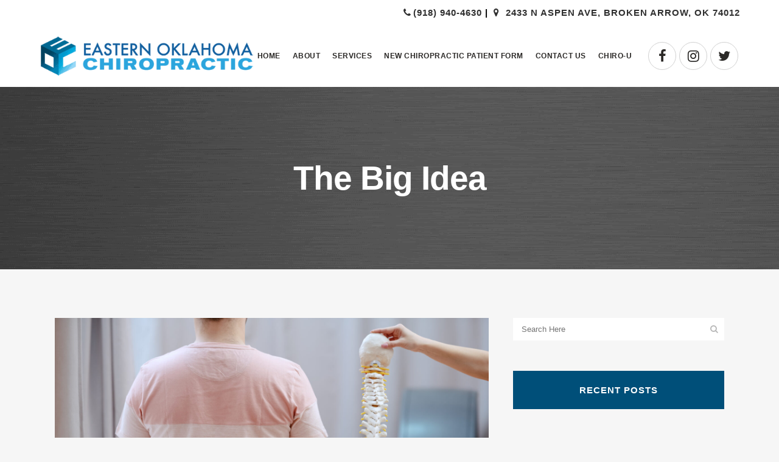

--- FILE ---
content_type: text/html; charset=UTF-8
request_url: https://easternoklahomachiropractic.com/the-big-idea/
body_size: 21465
content:
<!DOCTYPE html>
<html dir="ltr" lang="en-US" prefix="og: https://ogp.me/ns#">
<head>
<meta charset="UTF-8" />
<meta name="viewport" content="width=device-width,initial-scale=1,user-scalable=no">
<link rel="profile" href="https://gmpg.org/xfn/11" />
<link rel="pingback" href="https://easternoklahomachiropractic.com/xmlrpc.php" />
<title>The Big Idea</title>
<!-- All in One SEO Pro 4.9.1.1 - aioseo.com -->
<meta name="description" content="Understand how chiropractic care promotes the body&#039;s natural healing by focusing on spinal health and nervous system function for better overall well-being." />
<meta name="robots" content="max-image-preview:large" />
<meta name="author" content="drringeoc"/>
<meta name="google-site-verification" content="vWjUBlhpyu68i6dyAkEpZOLFcK2QY_wLseHPPYZze20" />
<link rel="canonical" href="https://easternoklahomachiropractic.com/the-big-idea/" />
<meta name="generator" content="All in One SEO Pro (AIOSEO) 4.9.1.1" />
<meta property="og:locale" content="en_US" />
<meta property="og:site_name" content="Eastern Oklahoma Chiropractic | Broken Arrow Chiropractor" />
<meta property="og:type" content="article" />
<meta property="og:title" content="The Big Idea" />
<meta property="og:description" content="Understand how chiropractic care promotes the body&#039;s natural healing by focusing on spinal health and nervous system function for better overall well-being." />
<meta property="og:url" content="https://easternoklahomachiropractic.com/the-big-idea/" />
<meta property="article:published_time" content="2015-07-17T03:21:28+00:00" />
<meta property="article:modified_time" content="2024-10-30T18:43:59+00:00" />
<meta property="article:publisher" content="https://www.facebook.com/easternoklahomachiropractic/" />
<meta property="article:author" content="https://www.facebook.com/easternoklahomachiropractic" />
<meta name="twitter:card" content="summary_large_image" />
<meta name="twitter:site" content="@eastokchiro" />
<meta name="twitter:title" content="The Big Idea" />
<meta name="twitter:description" content="Understand how chiropractic care promotes the body&#039;s natural healing by focusing on spinal health and nervous system function for better overall well-being." />
<meta name="twitter:creator" content="@eastokchiro" />
<script type="application/ld+json" class="aioseo-schema">
{"@context":"https:\/\/schema.org","@graph":[{"@type":"BlogPosting","@id":"https:\/\/easternoklahomachiropractic.com\/the-big-idea\/#blogposting","name":"The Big Idea","headline":"The Big Idea","author":{"@id":"https:\/\/easternoklahomachiropractic.com\/author\/drringeoc\/#author"},"publisher":{"@id":"https:\/\/easternoklahomachiropractic.com\/#organization"},"image":{"@type":"ImageObject","url":"https:\/\/easternoklahomachiropractic.com\/wp-content\/uploads\/2015\/07\/Depositphotos_263441194_L.jpg","width":2000,"height":1333,"caption":"A female doctor is holding a spine model and trying to identify the source of the patient's pain."},"datePublished":"2015-07-17T03:21:28+00:00","dateModified":"2024-10-30T18:43:59+00:00","inLanguage":"en-US","mainEntityOfPage":{"@id":"https:\/\/easternoklahomachiropractic.com\/the-big-idea\/#webpage"},"isPartOf":{"@id":"https:\/\/easternoklahomachiropractic.com\/the-big-idea\/#webpage"},"articleSection":"Blog, Chiropractic Care Benefits"},{"@type":"BreadcrumbList","@id":"https:\/\/easternoklahomachiropractic.com\/the-big-idea\/#breadcrumblist","itemListElement":[{"@type":"ListItem","@id":"https:\/\/easternoklahomachiropractic.com#listItem","position":1,"name":"Home","item":"https:\/\/easternoklahomachiropractic.com","nextItem":{"@type":"ListItem","@id":"https:\/\/easternoklahomachiropractic.com\/category\/blog\/#listItem","name":"Blog"}},{"@type":"ListItem","@id":"https:\/\/easternoklahomachiropractic.com\/category\/blog\/#listItem","position":2,"name":"Blog","item":"https:\/\/easternoklahomachiropractic.com\/category\/blog\/","nextItem":{"@type":"ListItem","@id":"https:\/\/easternoklahomachiropractic.com\/the-big-idea\/#listItem","name":"The Big Idea"},"previousItem":{"@type":"ListItem","@id":"https:\/\/easternoklahomachiropractic.com#listItem","name":"Home"}},{"@type":"ListItem","@id":"https:\/\/easternoklahomachiropractic.com\/the-big-idea\/#listItem","position":3,"name":"The Big Idea","previousItem":{"@type":"ListItem","@id":"https:\/\/easternoklahomachiropractic.com\/category\/blog\/#listItem","name":"Blog"}}]},{"@type":"Organization","@id":"https:\/\/easternoklahomachiropractic.com\/#organization","name":"Eastern Oklahoma Chiropractic","description":"Broken Arrow Chiropractor","url":"https:\/\/easternoklahomachiropractic.com\/","telephone":"+19189404630","logo":{"@type":"ImageObject","url":"https:\/\/easternoklahomachiropractic.com\/wp-content\/uploads\/2020\/10\/Mobile-logo.png","@id":"https:\/\/easternoklahomachiropractic.com\/the-big-idea\/#organizationLogo","width":500,"height":115,"caption":"Eastern Oklahoma Chiropractic logo"},"image":{"@id":"https:\/\/easternoklahomachiropractic.com\/the-big-idea\/#organizationLogo"},"sameAs":["https:\/\/www.facebook.com\/easternoklahomachiropractic\/","https:\/\/twitter.com\/eastokchiro","https:\/\/www.instagram.com\/easternokchiro\/"],"address":{"@id":"https:\/\/easternoklahomachiropractic.com\/#postaladdress","@type":"PostalAddress","streetAddress":"2433 N Aspen Ave,","postalCode":"74012","addressLocality":"Broken Arrow","addressRegion":"OK","addressCountry":"US"}},{"@type":"Person","@id":"https:\/\/easternoklahomachiropractic.com\/author\/drringeoc\/#author","url":"https:\/\/easternoklahomachiropractic.com\/author\/drringeoc\/","name":"drringeoc","image":{"@type":"ImageObject","@id":"https:\/\/easternoklahomachiropractic.com\/the-big-idea\/#authorImage","url":"https:\/\/secure.gravatar.com\/avatar\/fed69941eb516f4f7f7e9292aef887cf5a376f7934a11cb52f041900fcc9a229?s=96&d=mm&r=g","width":96,"height":96,"caption":"drringeoc"},"sameAs":["https:\/\/www.facebook.com\/easternoklahomachiropractic","https:\/\/twitter.com\/eastokchiro","https:\/\/www.instagram.com\/easternokchiro\/"]},{"@type":"WebPage","@id":"https:\/\/easternoklahomachiropractic.com\/the-big-idea\/#webpage","url":"https:\/\/easternoklahomachiropractic.com\/the-big-idea\/","name":"The Big Idea","description":"Understand how chiropractic care promotes the body's natural healing by focusing on spinal health and nervous system function for better overall well-being.","inLanguage":"en-US","isPartOf":{"@id":"https:\/\/easternoklahomachiropractic.com\/#website"},"breadcrumb":{"@id":"https:\/\/easternoklahomachiropractic.com\/the-big-idea\/#breadcrumblist"},"author":{"@id":"https:\/\/easternoklahomachiropractic.com\/author\/drringeoc\/#author"},"creator":{"@id":"https:\/\/easternoklahomachiropractic.com\/author\/drringeoc\/#author"},"image":{"@type":"ImageObject","url":"https:\/\/easternoklahomachiropractic.com\/wp-content\/uploads\/2015\/07\/Depositphotos_263441194_L.jpg","@id":"https:\/\/easternoklahomachiropractic.com\/the-big-idea\/#mainImage","width":2000,"height":1333,"caption":"A female doctor is holding a spine model and trying to identify the source of the patient's pain."},"primaryImageOfPage":{"@id":"https:\/\/easternoklahomachiropractic.com\/the-big-idea\/#mainImage"},"datePublished":"2015-07-17T03:21:28+00:00","dateModified":"2024-10-30T18:43:59+00:00"},{"@type":"WebSite","@id":"https:\/\/easternoklahomachiropractic.com\/#website","url":"https:\/\/easternoklahomachiropractic.com\/","name":"Eastern Oklahoma Chiropractic","description":"Broken Arrow Chiropractor","inLanguage":"en-US","publisher":{"@id":"https:\/\/easternoklahomachiropractic.com\/#organization"}}]}
</script>
<!-- All in One SEO Pro -->
<!-- Open Graph Meta Tags generated by Blog2Social 873 - https://www.blog2social.com -->
<meta property="og:title" content="The Big Idea"/>
<meta property="og:description" content="Why Chiropractic? Chiropractic care is beneficial for MANY different conditions. As chiropractors, we do NOT TREAT conditions/diseases, we ADJUST vertebral bone"/>
<meta property="og:url" content="/the-big-idea/"/>
<meta property="og:image:alt" content="A female doctor is holding a spine model and trying to identify the source of the patient&#039;s pain."/>
<meta property="og:image" content="https://easternoklahomachiropractic.com/wp-content/uploads/2015/07/Depositphotos_263441194_L.jpg"/>
<meta property="og:image:width" content="2000" />
<meta property="og:image:height" content="1333" />
<meta property="og:image:type" content="image/jpeg" />
<meta property="og:type" content="article"/>
<meta property="og:article:published_time" content="2015-07-17 03:21:28"/>
<meta property="og:article:modified_time" content="2024-10-30 18:43:59"/>
<!-- Open Graph Meta Tags generated by Blog2Social 873 - https://www.blog2social.com -->
<!-- Twitter Card generated by Blog2Social 873 - https://www.blog2social.com -->
<meta name="twitter:card" content="summary">
<meta name="twitter:title" content="The Big Idea"/>
<meta name="twitter:description" content="Why Chiropractic? Chiropractic care is beneficial for MANY different conditions. As chiropractors, we do NOT TREAT conditions/diseases, we ADJUST vertebral bone"/>
<meta name="twitter:image" content="https://easternoklahomachiropractic.com/wp-content/uploads/2015/07/Depositphotos_263441194_L.jpg"/>
<meta name="twitter:image:alt" content="A female doctor is holding a spine model and trying to identify the source of the patient&#039;s pain."/>
<!-- Twitter Card generated by Blog2Social 873 - https://www.blog2social.com -->
<meta name="author" content="drringeoc"/>
<link rel="alternate" type="application/rss+xml" title="Eastern Oklahoma Chiropractic &raquo; Feed" href="https://easternoklahomachiropractic.com/feed/" />
<link rel="alternate" type="application/rss+xml" title="Eastern Oklahoma Chiropractic &raquo; Comments Feed" href="https://easternoklahomachiropractic.com/comments/feed/" />
<link rel="alternate" type="application/rss+xml" title="Eastern Oklahoma Chiropractic &raquo; The Big Idea Comments Feed" href="https://easternoklahomachiropractic.com/the-big-idea/feed/" />
<link rel="alternate" title="oEmbed (JSON)" type="application/json+oembed" href="https://easternoklahomachiropractic.com/wp-json/oembed/1.0/embed?url=https%3A%2F%2Feasternoklahomachiropractic.com%2Fthe-big-idea%2F" />
<link rel="alternate" title="oEmbed (XML)" type="text/xml+oembed" href="https://easternoklahomachiropractic.com/wp-json/oembed/1.0/embed?url=https%3A%2F%2Feasternoklahomachiropractic.com%2Fthe-big-idea%2F&#038;format=xml" />
<!-- LCSEO current path: the-big-idea -->
<!-- LCSEO: no overrides found -->
<style id='wp-img-auto-sizes-contain-inline-css' type='text/css'>
img:is([sizes=auto i],[sizes^="auto," i]){contain-intrinsic-size:3000px 1500px}
/*# sourceURL=wp-img-auto-sizes-contain-inline-css */
</style>
<style id='wp-block-library-inline-css' type='text/css'>
:root{--wp-block-synced-color:#7a00df;--wp-block-synced-color--rgb:122,0,223;--wp-bound-block-color:var(--wp-block-synced-color);--wp-editor-canvas-background:#ddd;--wp-admin-theme-color:#007cba;--wp-admin-theme-color--rgb:0,124,186;--wp-admin-theme-color-darker-10:#006ba1;--wp-admin-theme-color-darker-10--rgb:0,107,160.5;--wp-admin-theme-color-darker-20:#005a87;--wp-admin-theme-color-darker-20--rgb:0,90,135;--wp-admin-border-width-focus:2px}@media (min-resolution:192dpi){:root{--wp-admin-border-width-focus:1.5px}}.wp-element-button{cursor:pointer}:root .has-very-light-gray-background-color{background-color:#eee}:root .has-very-dark-gray-background-color{background-color:#313131}:root .has-very-light-gray-color{color:#eee}:root .has-very-dark-gray-color{color:#313131}:root .has-vivid-green-cyan-to-vivid-cyan-blue-gradient-background{background:linear-gradient(135deg,#00d084,#0693e3)}:root .has-purple-crush-gradient-background{background:linear-gradient(135deg,#34e2e4,#4721fb 50%,#ab1dfe)}:root .has-hazy-dawn-gradient-background{background:linear-gradient(135deg,#faaca8,#dad0ec)}:root .has-subdued-olive-gradient-background{background:linear-gradient(135deg,#fafae1,#67a671)}:root .has-atomic-cream-gradient-background{background:linear-gradient(135deg,#fdd79a,#004a59)}:root .has-nightshade-gradient-background{background:linear-gradient(135deg,#330968,#31cdcf)}:root .has-midnight-gradient-background{background:linear-gradient(135deg,#020381,#2874fc)}:root{--wp--preset--font-size--normal:16px;--wp--preset--font-size--huge:42px}.has-regular-font-size{font-size:1em}.has-larger-font-size{font-size:2.625em}.has-normal-font-size{font-size:var(--wp--preset--font-size--normal)}.has-huge-font-size{font-size:var(--wp--preset--font-size--huge)}.has-text-align-center{text-align:center}.has-text-align-left{text-align:left}.has-text-align-right{text-align:right}.has-fit-text{white-space:nowrap!important}#end-resizable-editor-section{display:none}.aligncenter{clear:both}.items-justified-left{justify-content:flex-start}.items-justified-center{justify-content:center}.items-justified-right{justify-content:flex-end}.items-justified-space-between{justify-content:space-between}.screen-reader-text{border:0;clip-path:inset(50%);height:1px;margin:-1px;overflow:hidden;padding:0;position:absolute;width:1px;word-wrap:normal!important}.screen-reader-text:focus{background-color:#ddd;clip-path:none;color:#444;display:block;font-size:1em;height:auto;left:5px;line-height:normal;padding:15px 23px 14px;text-decoration:none;top:5px;width:auto;z-index:100000}html :where(.has-border-color){border-style:solid}html :where([style*=border-top-color]){border-top-style:solid}html :where([style*=border-right-color]){border-right-style:solid}html :where([style*=border-bottom-color]){border-bottom-style:solid}html :where([style*=border-left-color]){border-left-style:solid}html :where([style*=border-width]){border-style:solid}html :where([style*=border-top-width]){border-top-style:solid}html :where([style*=border-right-width]){border-right-style:solid}html :where([style*=border-bottom-width]){border-bottom-style:solid}html :where([style*=border-left-width]){border-left-style:solid}html :where(img[class*=wp-image-]){height:auto;max-width:100%}:where(figure){margin:0 0 1em}html :where(.is-position-sticky){--wp-admin--admin-bar--position-offset:var(--wp-admin--admin-bar--height,0px)}@media screen and (max-width:600px){html :where(.is-position-sticky){--wp-admin--admin-bar--position-offset:0px}}
/*# sourceURL=wp-block-library-inline-css */
</style><style id='global-styles-inline-css' type='text/css'>
:root{--wp--preset--aspect-ratio--square: 1;--wp--preset--aspect-ratio--4-3: 4/3;--wp--preset--aspect-ratio--3-4: 3/4;--wp--preset--aspect-ratio--3-2: 3/2;--wp--preset--aspect-ratio--2-3: 2/3;--wp--preset--aspect-ratio--16-9: 16/9;--wp--preset--aspect-ratio--9-16: 9/16;--wp--preset--color--black: #000000;--wp--preset--color--cyan-bluish-gray: #abb8c3;--wp--preset--color--white: #ffffff;--wp--preset--color--pale-pink: #f78da7;--wp--preset--color--vivid-red: #cf2e2e;--wp--preset--color--luminous-vivid-orange: #ff6900;--wp--preset--color--luminous-vivid-amber: #fcb900;--wp--preset--color--light-green-cyan: #7bdcb5;--wp--preset--color--vivid-green-cyan: #00d084;--wp--preset--color--pale-cyan-blue: #8ed1fc;--wp--preset--color--vivid-cyan-blue: #0693e3;--wp--preset--color--vivid-purple: #9b51e0;--wp--preset--gradient--vivid-cyan-blue-to-vivid-purple: linear-gradient(135deg,rgb(6,147,227) 0%,rgb(155,81,224) 100%);--wp--preset--gradient--light-green-cyan-to-vivid-green-cyan: linear-gradient(135deg,rgb(122,220,180) 0%,rgb(0,208,130) 100%);--wp--preset--gradient--luminous-vivid-amber-to-luminous-vivid-orange: linear-gradient(135deg,rgb(252,185,0) 0%,rgb(255,105,0) 100%);--wp--preset--gradient--luminous-vivid-orange-to-vivid-red: linear-gradient(135deg,rgb(255,105,0) 0%,rgb(207,46,46) 100%);--wp--preset--gradient--very-light-gray-to-cyan-bluish-gray: linear-gradient(135deg,rgb(238,238,238) 0%,rgb(169,184,195) 100%);--wp--preset--gradient--cool-to-warm-spectrum: linear-gradient(135deg,rgb(74,234,220) 0%,rgb(151,120,209) 20%,rgb(207,42,186) 40%,rgb(238,44,130) 60%,rgb(251,105,98) 80%,rgb(254,248,76) 100%);--wp--preset--gradient--blush-light-purple: linear-gradient(135deg,rgb(255,206,236) 0%,rgb(152,150,240) 100%);--wp--preset--gradient--blush-bordeaux: linear-gradient(135deg,rgb(254,205,165) 0%,rgb(254,45,45) 50%,rgb(107,0,62) 100%);--wp--preset--gradient--luminous-dusk: linear-gradient(135deg,rgb(255,203,112) 0%,rgb(199,81,192) 50%,rgb(65,88,208) 100%);--wp--preset--gradient--pale-ocean: linear-gradient(135deg,rgb(255,245,203) 0%,rgb(182,227,212) 50%,rgb(51,167,181) 100%);--wp--preset--gradient--electric-grass: linear-gradient(135deg,rgb(202,248,128) 0%,rgb(113,206,126) 100%);--wp--preset--gradient--midnight: linear-gradient(135deg,rgb(2,3,129) 0%,rgb(40,116,252) 100%);--wp--preset--font-size--small: 13px;--wp--preset--font-size--medium: 20px;--wp--preset--font-size--large: 36px;--wp--preset--font-size--x-large: 42px;--wp--preset--spacing--20: 0.44rem;--wp--preset--spacing--30: 0.67rem;--wp--preset--spacing--40: 1rem;--wp--preset--spacing--50: 1.5rem;--wp--preset--spacing--60: 2.25rem;--wp--preset--spacing--70: 3.38rem;--wp--preset--spacing--80: 5.06rem;--wp--preset--shadow--natural: 6px 6px 9px rgba(0, 0, 0, 0.2);--wp--preset--shadow--deep: 12px 12px 50px rgba(0, 0, 0, 0.4);--wp--preset--shadow--sharp: 6px 6px 0px rgba(0, 0, 0, 0.2);--wp--preset--shadow--outlined: 6px 6px 0px -3px rgb(255, 255, 255), 6px 6px rgb(0, 0, 0);--wp--preset--shadow--crisp: 6px 6px 0px rgb(0, 0, 0);}:where(.is-layout-flex){gap: 0.5em;}:where(.is-layout-grid){gap: 0.5em;}body .is-layout-flex{display: flex;}.is-layout-flex{flex-wrap: wrap;align-items: center;}.is-layout-flex > :is(*, div){margin: 0;}body .is-layout-grid{display: grid;}.is-layout-grid > :is(*, div){margin: 0;}:where(.wp-block-columns.is-layout-flex){gap: 2em;}:where(.wp-block-columns.is-layout-grid){gap: 2em;}:where(.wp-block-post-template.is-layout-flex){gap: 1.25em;}:where(.wp-block-post-template.is-layout-grid){gap: 1.25em;}.has-black-color{color: var(--wp--preset--color--black) !important;}.has-cyan-bluish-gray-color{color: var(--wp--preset--color--cyan-bluish-gray) !important;}.has-white-color{color: var(--wp--preset--color--white) !important;}.has-pale-pink-color{color: var(--wp--preset--color--pale-pink) !important;}.has-vivid-red-color{color: var(--wp--preset--color--vivid-red) !important;}.has-luminous-vivid-orange-color{color: var(--wp--preset--color--luminous-vivid-orange) !important;}.has-luminous-vivid-amber-color{color: var(--wp--preset--color--luminous-vivid-amber) !important;}.has-light-green-cyan-color{color: var(--wp--preset--color--light-green-cyan) !important;}.has-vivid-green-cyan-color{color: var(--wp--preset--color--vivid-green-cyan) !important;}.has-pale-cyan-blue-color{color: var(--wp--preset--color--pale-cyan-blue) !important;}.has-vivid-cyan-blue-color{color: var(--wp--preset--color--vivid-cyan-blue) !important;}.has-vivid-purple-color{color: var(--wp--preset--color--vivid-purple) !important;}.has-black-background-color{background-color: var(--wp--preset--color--black) !important;}.has-cyan-bluish-gray-background-color{background-color: var(--wp--preset--color--cyan-bluish-gray) !important;}.has-white-background-color{background-color: var(--wp--preset--color--white) !important;}.has-pale-pink-background-color{background-color: var(--wp--preset--color--pale-pink) !important;}.has-vivid-red-background-color{background-color: var(--wp--preset--color--vivid-red) !important;}.has-luminous-vivid-orange-background-color{background-color: var(--wp--preset--color--luminous-vivid-orange) !important;}.has-luminous-vivid-amber-background-color{background-color: var(--wp--preset--color--luminous-vivid-amber) !important;}.has-light-green-cyan-background-color{background-color: var(--wp--preset--color--light-green-cyan) !important;}.has-vivid-green-cyan-background-color{background-color: var(--wp--preset--color--vivid-green-cyan) !important;}.has-pale-cyan-blue-background-color{background-color: var(--wp--preset--color--pale-cyan-blue) !important;}.has-vivid-cyan-blue-background-color{background-color: var(--wp--preset--color--vivid-cyan-blue) !important;}.has-vivid-purple-background-color{background-color: var(--wp--preset--color--vivid-purple) !important;}.has-black-border-color{border-color: var(--wp--preset--color--black) !important;}.has-cyan-bluish-gray-border-color{border-color: var(--wp--preset--color--cyan-bluish-gray) !important;}.has-white-border-color{border-color: var(--wp--preset--color--white) !important;}.has-pale-pink-border-color{border-color: var(--wp--preset--color--pale-pink) !important;}.has-vivid-red-border-color{border-color: var(--wp--preset--color--vivid-red) !important;}.has-luminous-vivid-orange-border-color{border-color: var(--wp--preset--color--luminous-vivid-orange) !important;}.has-luminous-vivid-amber-border-color{border-color: var(--wp--preset--color--luminous-vivid-amber) !important;}.has-light-green-cyan-border-color{border-color: var(--wp--preset--color--light-green-cyan) !important;}.has-vivid-green-cyan-border-color{border-color: var(--wp--preset--color--vivid-green-cyan) !important;}.has-pale-cyan-blue-border-color{border-color: var(--wp--preset--color--pale-cyan-blue) !important;}.has-vivid-cyan-blue-border-color{border-color: var(--wp--preset--color--vivid-cyan-blue) !important;}.has-vivid-purple-border-color{border-color: var(--wp--preset--color--vivid-purple) !important;}.has-vivid-cyan-blue-to-vivid-purple-gradient-background{background: var(--wp--preset--gradient--vivid-cyan-blue-to-vivid-purple) !important;}.has-light-green-cyan-to-vivid-green-cyan-gradient-background{background: var(--wp--preset--gradient--light-green-cyan-to-vivid-green-cyan) !important;}.has-luminous-vivid-amber-to-luminous-vivid-orange-gradient-background{background: var(--wp--preset--gradient--luminous-vivid-amber-to-luminous-vivid-orange) !important;}.has-luminous-vivid-orange-to-vivid-red-gradient-background{background: var(--wp--preset--gradient--luminous-vivid-orange-to-vivid-red) !important;}.has-very-light-gray-to-cyan-bluish-gray-gradient-background{background: var(--wp--preset--gradient--very-light-gray-to-cyan-bluish-gray) !important;}.has-cool-to-warm-spectrum-gradient-background{background: var(--wp--preset--gradient--cool-to-warm-spectrum) !important;}.has-blush-light-purple-gradient-background{background: var(--wp--preset--gradient--blush-light-purple) !important;}.has-blush-bordeaux-gradient-background{background: var(--wp--preset--gradient--blush-bordeaux) !important;}.has-luminous-dusk-gradient-background{background: var(--wp--preset--gradient--luminous-dusk) !important;}.has-pale-ocean-gradient-background{background: var(--wp--preset--gradient--pale-ocean) !important;}.has-electric-grass-gradient-background{background: var(--wp--preset--gradient--electric-grass) !important;}.has-midnight-gradient-background{background: var(--wp--preset--gradient--midnight) !important;}.has-small-font-size{font-size: var(--wp--preset--font-size--small) !important;}.has-medium-font-size{font-size: var(--wp--preset--font-size--medium) !important;}.has-large-font-size{font-size: var(--wp--preset--font-size--large) !important;}.has-x-large-font-size{font-size: var(--wp--preset--font-size--x-large) !important;}
/*# sourceURL=global-styles-inline-css */
</style>
<style id='classic-theme-styles-inline-css' type='text/css'>
/*! This file is auto-generated */
.wp-block-button__link{color:#fff;background-color:#32373c;border-radius:9999px;box-shadow:none;text-decoration:none;padding:calc(.667em + 2px) calc(1.333em + 2px);font-size:1.125em}.wp-block-file__button{background:#32373c;color:#fff;text-decoration:none}
/*# sourceURL=/wp-includes/css/classic-themes.min.css */
</style>
<!-- <link rel='stylesheet' id='dashicons-css' href='https://easternoklahomachiropractic.com/wp-includes/css/dashicons.min.css?ver=6.9' type='text/css' media='all' /> -->
<!-- <link rel='stylesheet' id='LeadConnector-css' href='https://easternoklahomachiropractic.com/wp-content/plugins/leadconnector/public/css/lc-public.css?ver=3.0.18' type='text/css' media='all' /> -->
<!-- <link rel='stylesheet' id='lc-theme-fixes-css' href='https://easternoklahomachiropractic.com/wp-content/plugins/leadconnector/assets/css/theme-fixes.css?ver=1768383338' type='text/css' media='all' /> -->
<!-- <link rel='stylesheet' id='mediaelement-css' href='https://easternoklahomachiropractic.com/wp-includes/js/mediaelement/mediaelementplayer-legacy.min.css?ver=4.2.17' type='text/css' media='all' /> -->
<!-- <link rel='stylesheet' id='wp-mediaelement-css' href='https://easternoklahomachiropractic.com/wp-includes/js/mediaelement/wp-mediaelement.min.css?ver=6.9' type='text/css' media='all' /> -->
<!-- <link rel='stylesheet' id='bridge-default-style-css' href='https://easternoklahomachiropractic.com/wp-content/themes/bridge/style.css?ver=6.9' type='text/css' media='all' /> -->
<!-- <link rel='stylesheet' id='bridge-qode-font_awesome-css' href='https://easternoklahomachiropractic.com/wp-content/themes/bridge/css/font-awesome/css/font-awesome.min.css?ver=6.9' type='text/css' media='all' /> -->
<!-- <link rel='stylesheet' id='bridge-qode-font_elegant-css' href='https://easternoklahomachiropractic.com/wp-content/themes/bridge/css/elegant-icons/style.min.css?ver=6.9' type='text/css' media='all' /> -->
<!-- <link rel='stylesheet' id='bridge-qode-linea_icons-css' href='https://easternoklahomachiropractic.com/wp-content/themes/bridge/css/linea-icons/style.css?ver=6.9' type='text/css' media='all' /> -->
<!-- <link rel='stylesheet' id='bridge-qode-dripicons-css' href='https://easternoklahomachiropractic.com/wp-content/themes/bridge/css/dripicons/dripicons.css?ver=6.9' type='text/css' media='all' /> -->
<!-- <link rel='stylesheet' id='bridge-qode-kiko-css' href='https://easternoklahomachiropractic.com/wp-content/themes/bridge/css/kiko/kiko-all.css?ver=6.9' type='text/css' media='all' /> -->
<!-- <link rel='stylesheet' id='bridge-qode-font_awesome_5-css' href='https://easternoklahomachiropractic.com/wp-content/themes/bridge/css/font-awesome-5/css/font-awesome-5.min.css?ver=6.9' type='text/css' media='all' /> -->
<!-- <link rel='stylesheet' id='bridge-stylesheet-css' href='https://easternoklahomachiropractic.com/wp-content/themes/bridge/css/stylesheet.min.css?ver=6.9' type='text/css' media='all' /> -->
<link rel="stylesheet" type="text/css" href="//easternoklahomachiropractic.com/wp-content/cache/wpfc-minified/zhtw38l/9qim6.css" media="all"/>
<style id='bridge-stylesheet-inline-css' type='text/css'>
.postid-1821.disabled_footer_top .footer_top_holder, .postid-1821.disabled_footer_bottom .footer_bottom_holder { display: none;}
/*# sourceURL=bridge-stylesheet-inline-css */
</style>
<!-- <link rel='stylesheet' id='bridge-print-css' href='https://easternoklahomachiropractic.com/wp-content/themes/bridge/css/print.css?ver=6.9' type='text/css' media='all' /> -->
<!-- <link rel='stylesheet' id='bridge-style-dynamic-css' href='https://easternoklahomachiropractic.com/wp-content/themes/bridge/css/style_dynamic.css?ver=1668226365' type='text/css' media='all' /> -->
<!-- <link rel='stylesheet' id='bridge-responsive-css' href='https://easternoklahomachiropractic.com/wp-content/themes/bridge/css/responsive.min.css?ver=6.9' type='text/css' media='all' /> -->
<!-- <link rel='stylesheet' id='bridge-style-dynamic-responsive-css' href='https://easternoklahomachiropractic.com/wp-content/themes/bridge/css/style_dynamic_responsive.css?ver=1668226365' type='text/css' media='all' /> -->
<link rel="stylesheet" type="text/css" href="//easternoklahomachiropractic.com/wp-content/cache/wpfc-minified/pxjwbv5/2iph8.css" media="all"/>
<style id='bridge-style-dynamic-responsive-inline-css' type='text/css'>
.qode-custom-inner-columns .vc_column-inner{
width: auto;
}
.post_text_inner ul li {
list-style-type: disc;
margin-left: 20px;
}
.qode-eh-with-background{
background-size: 100% 100%;
}
.q_icon_list{
margin-bottom: 11px;
}
.q_icon_list p{
font-weight: 300;
}
.footer_top .widget.widget_nav_menu .menu li{
display: inline-block;
margin: 0 10px;
}
.qode-advanced-image-gallery .owl-dots {
margin: 40px 0 0;
}
@media only screen and (max-width: 768px){
.wpcf7-form .two_columns_form_with_space, .wpcf7-form .two_columns_form_with_space .column_left, .wpcf7-form .two_columns_form_with_space .column_right{
display: block;
padding: 0;
width: 100%;
}
.wpcf7-form .two_columns_form_with_space .column_right input.wpcf7-form-control.wpcf7-submit:not([disabled]){
margin-top: 15px;
width: 100%;
box-sizing: border-box;
text-align: center;
}
}
.qode-btn.qode-btn-simple span{
text-decoration: underline;
}
@media only screen and (max-width: 1070px){
nav.main_menu > ul > li > a{
padding: 0 12px;
}
}
@media only screen and (max-width: 1366px){
.qode-headings{
font-size: 250px!important;
}
}
@media only screen and (max-width: 768px){
.qode-headings{
font-size: 120px!important;
}
}
.footer_inner{
background-size: contain;
background-position: bottom;
background-repeat: no-repeat;
}
.team-l-info .q_team .q_team_title_holder{
text-align: left;
}
.team-l-info .q_team .q_team_text{
padding: 23px 0;
aside.sidebar .widget > h5{
text-align: center;
padding: 20px 0;
background-color: #004f79;
color: #fff;
}
}
.team-l-info .q_team .q_team_social_holder{
margin-top: 15px;
text-align: left;
}
.team-l-info .q_social_icon_holder.normal_social{
transition: all 0.3s ease;
border: 2px solid #ececec;
height: 2em;
width: 2em;
text-align: center;
border-radius: 50%;
}
.team-l-info .q_social_icon_holder.normal_social:hover{
background-color: #ff3c3c;
}
.team-l-info .q_team .q_team_social_holder .q_social_icon_holder:hover i.simple_social, .team-l-info .q_team .q_team_social_holder .q_social_icon_holder:hover span.simple_social{
color: #fff;
}
.team-l-info .q_social_icon_holder.normal_social{
margin-left: 0;
}
.team-l-info .q_team .q_team_social_holder .q_social_icon_holder i.simple_social, .team-l-info .q_team .q_team_social_holder .q_social_icon_holder span.simple_social{
font-size: 15px;
margin-top: 7px;
color: #000000;
}
.q_counter_holder p.counter_text{
letter-spacing: -1px;
}
.q_counter_holder span.counter{
font-family: 'Work Sans', sans-serif;
letter-spacing: -5px;
}
.team-l-info .q_team .q_team_title_holder > span{
font-size: 13px;
font-weight: 700;
}
.team-s-info .q_team .q_team_title_holder > span{
font-size: 13px;
font-weight: 700;
}
.team-s-info .q_team .q_team_image{
float: left;
width: 50%;
}
.team-s-info .q_team .q_team_text{
float: left;
width: 50%;
padding: 0 16px;
box-sizing: border-box;
}
.team-s-info .q_team .q_team_title_holder{
text-align: left;
}
.team-s-info .q_team .q_team_social_holder{
text-align: left;
}
.team-s-info .q_social_icon_holder.normal_social:first-child{
margin-left: 0;
}
.team-s-info .q_team .q_team_title_holder{
text-align: left;
}
.qode_video_box .qode_video_image .qode_video_box_button{
-webkit-transition: -webkit-transform .2s ease-out;
transition: transform .2s ease-out;
}
.qode_video_box .qode_video_image:hover .qode_video_box_button{
transform: scale(1.05) rotate(.01deg);
-webkit-transform: scale(1.05) rotate(.01deg);
}
aside.sidebar .widget > h5{
text-align: center;
padding: 20px 0;
background-color: #004f79;
color: #fff;
}
aside.sidebar .widget h5{
margin-bottom: 50px;
}
.comment_holder .comment{
background-color: #f6f6f6;
}
div.comment_form{
margin-bottom: 130px;
}
.blog_holder article .post_info {
display: inline-block;
width: 100%;
margin: 0 0 50px;
color: #bebebe;
font-weight: 500;
}
.blog_holder article .post_text .post_text_inner {
padding: 60px 23px 35px;
background-color: #fff;
}
.blog_holder article .post_text h2 .date {
color: #f0464a;
}
.side_menu_button>a.side_menu_button_link span{
font-size: 33px;
}
.side_menu_button>a{
color: #3b86bf;
}
.side_menu .qode_latest_posts_widget h5{
margin-bottom: 35px;
}
.side_menu .widget.widget_media_image{
margin-bottom: 20px;
}
.side_menu .qode_latest_posts_widget a{
color: #fff;
}
.cf7_custom_style_2 input.wpcf7-form-control.wpcf7-submit{
width: 100%;
text-align: center;
box-sizing: border-box;
}
input.wpcf7-form-control.wpcf7-text.margin-input {
margin-bottom: 55px;
}
.latest_post_inner .post_infos {
display: block;
font-weight: 500;
text-transform: uppercase;
font-size: 12px;
font-family: 'Work Sans', sans-serif;
}
.social_share_title {
display: inline-block;
text-transform: uppercase;
color: #666666;
font-family: 'Work Sans', sans-serif;
}
.icon_social_holder .qode_print .eltd-printer-title,.icon_social_holder .qode_like a.qode-like{
display: inline-block;
text-transform: uppercase;
font-family: 'Work Sans', sans-serif;
color: #666666
}
.icon_social_holder .qode_like a.qode-like:hover:before{
color: #f0464a;
font-family: 'Work Sans', sans-serif;
}
aside .widget_categories ul > li > a{
text-transform: uppercase;
font-size:12px;
font-family: 'Work Sans', sans-serif;
}
@media only screen and (max-width: 1200px){
nav.main_menu>ul>li>a{
padding: 0 12px;
}
}
@media only screen and (max-width: 1100px){
nav.main_menu>ul>li>a{
font-size: 14px;
padding: 0 10px;
}
}
@media only screen and (max-width: 480px){
.widget_qode_instagram_widget .qode-instagram-feed.qode-col-3 li{
width: 50%;
}
}
.latest-posts-row .latest_post_inner .latest_post_text_inner .latest_post_title a:hover{
color: #fc7a30;
}
.qode_video_box .qode_video_image .qode_video_box_button_arrow{
transform: translate(-35%,-50%);
-webkit-transform: translate(-35%,-50%);
}
.blog_holder article .post_info {
display: inline-block;
width: 100%;
margin: 0 0 20px;
color: #bebebe;
font-weight: 500;
}
.side_menu .widget li, aside .widget li {
margin: 0 0 7px;
}
aside.sidebar .latest_post_holder.image_in_box .latest_post_text .latest_post_title a{
font-weight: 600;
}
.side_menu_button a:last-child {
padding: 0 0 0 8px;
}
.footer_top .widget_recent_entries>ul>li {
padding: 0 0 0;
}
@media only screen and (max-width: 1200px){
.title.title_size_large h1{
letter-spacing: 0;
}
}
body.side_menu_slide_with_content.side_menu_open .side_menu{
overflow-y: auto!important;
}
@media (max-width:1250px){
header:not(.sticky):not(.scrolled) nav.main_menu>ul>li>a {
padding:0 7px!important;
}
/*# sourceURL=bridge-style-dynamic-responsive-inline-css */
</style>
<!-- <link rel='stylesheet' id='js_composer_front-css' href='https://easternoklahomachiropractic.com/wp-content/plugins/js_composer/assets/css/js_composer.min.css?ver=8.7.1' type='text/css' media='all' /> -->
<!-- <link rel='stylesheet' id='bridge-core-dashboard-style-css' href='https://easternoklahomachiropractic.com/wp-content/plugins/bridge-core/modules/core-dashboard/assets/css/core-dashboard.min.css?ver=6.9' type='text/css' media='all' /> -->
<link rel="stylesheet" type="text/css" href="//easternoklahomachiropractic.com/wp-content/cache/wpfc-minified/6ctcw5/2iph8.css" media="all"/>
<script src='//easternoklahomachiropractic.com/wp-content/cache/wpfc-minified/8tkikzfs/2iph8.js' type="text/javascript"></script>
<!-- <script type="text/javascript" src="https://easternoklahomachiropractic.com/wp-includes/js/jquery/jquery.min.js?ver=3.7.1" id="jquery-core-js"></script> -->
<!-- <script type="text/javascript" src="https://easternoklahomachiropractic.com/wp-includes/js/jquery/jquery-migrate.min.js?ver=3.4.1" id="jquery-migrate-js"></script> -->
<script></script><link rel="https://api.w.org/" href="https://easternoklahomachiropractic.com/wp-json/" /><link rel="alternate" title="JSON" type="application/json" href="https://easternoklahomachiropractic.com/wp-json/wp/v2/posts/1821" /><link rel="EditURI" type="application/rsd+xml" title="RSD" href="https://easternoklahomachiropractic.com/xmlrpc.php?rsd" />
<meta name="generator" content="WordPress 6.9" />
<link rel='shortlink' href='https://easternoklahomachiropractic.com/?p=1821' />
<meta name="generator" content="Powered by WPBakery Page Builder - drag and drop page builder for WordPress."/>
<script src="https://widgets.leadconnectorhq.com/loader.js" data-resources-url="https://widgets.leadconnectorhq.com/chat-widget/loader.js" data-widget-id="6686ec6d6ae8565c24744a40" data-server-u-r-l="https://services.leadconnectorhq.com/forms" data-marketplace-u-r-l="https://services.leadconnectorhq.com"></script><meta name="generator" content="Powered by Slider Revolution 6.5.14 - responsive, Mobile-Friendly Slider Plugin for WordPress with comfortable drag and drop interface." />
<!-- Google Tag Manager -->
<script>(function(w,d,s,l,i){w[l]=w[l]||[];w[l].push({'gtm.start':
new Date().getTime(),event:'gtm.js'});var f=d.getElementsByTagName(s)[0],
j=d.createElement(s),dl=l!='dataLayer'?'&l='+l:'';j.async=true;j.src=
'https://www.googletagmanager.com/gtm.js?id='+i+dl;f.parentNode.insertBefore(j,f);
})(window,document,'script','dataLayer','GTM-5LSF7J8');</script>
<!-- End Google Tag Manager -->
<link rel="icon" href="https://easternoklahomachiropractic.com/wp-content/uploads/2020/10/cropped-eastern-oklahoma-chiropractic-copy-32x32.png" sizes="32x32" />
<link rel="icon" href="https://easternoklahomachiropractic.com/wp-content/uploads/2020/10/cropped-eastern-oklahoma-chiropractic-copy-192x192.png" sizes="192x192" />
<link rel="apple-touch-icon" href="https://easternoklahomachiropractic.com/wp-content/uploads/2020/10/cropped-eastern-oklahoma-chiropractic-copy-180x180.png" />
<meta name="msapplication-TileImage" content="https://easternoklahomachiropractic.com/wp-content/uploads/2020/10/cropped-eastern-oklahoma-chiropractic-copy-270x270.png" />
<script>function setREVStartSize(e){
//window.requestAnimationFrame(function() {
window.RSIW = window.RSIW===undefined ? window.innerWidth : window.RSIW;
window.RSIH = window.RSIH===undefined ? window.innerHeight : window.RSIH;
try {
var pw = document.getElementById(e.c).parentNode.offsetWidth,
newh;
pw = pw===0 || isNaN(pw) ? window.RSIW : pw;
e.tabw = e.tabw===undefined ? 0 : parseInt(e.tabw);
e.thumbw = e.thumbw===undefined ? 0 : parseInt(e.thumbw);
e.tabh = e.tabh===undefined ? 0 : parseInt(e.tabh);
e.thumbh = e.thumbh===undefined ? 0 : parseInt(e.thumbh);
e.tabhide = e.tabhide===undefined ? 0 : parseInt(e.tabhide);
e.thumbhide = e.thumbhide===undefined ? 0 : parseInt(e.thumbhide);
e.mh = e.mh===undefined || e.mh=="" || e.mh==="auto" ? 0 : parseInt(e.mh,0);
if(e.layout==="fullscreen" || e.l==="fullscreen")
newh = Math.max(e.mh,window.RSIH);
else{
e.gw = Array.isArray(e.gw) ? e.gw : [e.gw];
for (var i in e.rl) if (e.gw[i]===undefined || e.gw[i]===0) e.gw[i] = e.gw[i-1];
e.gh = e.el===undefined || e.el==="" || (Array.isArray(e.el) && e.el.length==0)? e.gh : e.el;
e.gh = Array.isArray(e.gh) ? e.gh : [e.gh];
for (var i in e.rl) if (e.gh[i]===undefined || e.gh[i]===0) e.gh[i] = e.gh[i-1];
var nl = new Array(e.rl.length),
ix = 0,
sl;
e.tabw = e.tabhide>=pw ? 0 : e.tabw;
e.thumbw = e.thumbhide>=pw ? 0 : e.thumbw;
e.tabh = e.tabhide>=pw ? 0 : e.tabh;
e.thumbh = e.thumbhide>=pw ? 0 : e.thumbh;
for (var i in e.rl) nl[i] = e.rl[i]<window.RSIW ? 0 : e.rl[i];
sl = nl[0];
for (var i in nl) if (sl>nl[i] && nl[i]>0) { sl = nl[i]; ix=i;}
var m = pw>(e.gw[ix]+e.tabw+e.thumbw) ? 1 : (pw-(e.tabw+e.thumbw)) / (e.gw[ix]);
newh =  (e.gh[ix] * m) + (e.tabh + e.thumbh);
}
var el = document.getElementById(e.c);
if (el!==null && el) el.style.height = newh+"px";
el = document.getElementById(e.c+"_wrapper");
if (el!==null && el) {
el.style.height = newh+"px";
el.style.display = "block";
}
} catch(e){
console.log("Failure at Presize of Slider:" + e)
}
//});
};</script>
<style type="text/css" id="wp-custom-css">
ul {
list-style-type: none;
}
li:before {
content: \"• \";
color: #FFFFFF; /* or whatever color you prefer */
}
.header_top, .fixed_top_header .top_header, .fixed_top_header {
padding: 9px 5% 0px 0px
}		</style>
<noscript><style> .wpb_animate_when_almost_visible { opacity: 1; }</style></noscript>	
<!-- <link rel='stylesheet' id='rs-plugin-settings-css' href='https://easternoklahomachiropractic.com/wp-content/plugins/revslider/public/assets/css/rs6.css?ver=6.5.14' type='text/css' media='all' /> -->
<link rel="stylesheet" type="text/css" href="//easternoklahomachiropractic.com/wp-content/cache/wpfc-minified/8wkj2mh9/2iph8.css" media="all"/>
<style id='rs-plugin-settings-inline-css' type='text/css'>
#rs-demo-id {}
/*# sourceURL=rs-plugin-settings-inline-css */
</style>
</head>
<body class="wp-singular post-template-default single single-post postid-1821 single-format-standard wp-theme-bridge bridge-core-2.4.7  qode_grid_1200 qode-theme-ver-23.2 qode-theme-bridge disabled_footer_bottom wpb-js-composer js-comp-ver-8.7.1 vc_responsive" itemscope itemtype="http://schema.org/WebPage">
<!-- Google Tag Manager (noscript) -->
<noscript><iframe src="https://www.googletagmanager.com/ns.html?id=GTM-5LSF7J8"
height="0" width="0" style="display:none;visibility:hidden"></iframe></noscript>
<!-- End Google Tag Manager (noscript) -->
<div class="wrapper">
<div class="wrapper_inner">
<!-- Google Analytics start -->
<!-- Google Analytics end -->
<header class=" has_top scroll_top  stick scrolled_not_transparent with_border page_header">
<div class="header_inner clearfix">
<div class="header_top_bottom_holder">
<div class="header_top clearfix" style='background-color:rgba(255, 255, 255, 1);' >
<div class="left">
<div class="inner">
</div>
</div>
<div class="right">
<div class="inner">
<div class="widget_text header-widget widget_custom_html header-right-widget"><div class="textwidget custom-html-widget">
<div class="wpb_raw_code wpb_raw_html wpb_content_element vc_custom_1604946485335" >
<div class="wpb_wrapper">
<strong><h5><a href="tel:9189404630"><i class='fa fa-phone fa-fw'></i>(918) 940-4630</a> <span style="color: #000000;">|</span> <a data-localmed-toggle="modal" href="https://www.google.com/maps/dir//2433+N+Aspen+Ave,+Broken+Arrow,+OK+74012/@36.0760754,-95.8166759,17z/data=!4m8!4m7!1m0!1m5!1m1!1s0x87b68c7f7f3a43ed:0xdf0e6b201b640bc1!2m2!1d-95.8144819!2d36.0760711?hl=en"><i class='fa fa-fw fa-map-marker'></i> 2433 N Aspen Ave, Broken Arrow, OK 74012</a></h5></strong>
</div>
</div>
</div></div>						</div>
</div>
</div>
<div class="header_bottom clearfix" style=' background-color:rgba(255, 255, 255, 1);' >
<div class="header_inner_left">
<div class="mobile_menu_button">
<span>
<i class="qode_icon_font_awesome fa fa-bars " ></i>		</span>
</div>
<div class="logo_wrapper" >
<div class="q_logo">
<a itemprop="url" href="https://easternoklahomachiropractic.com/" >
<img itemprop="image" class="normal" src="https://easternoklahomachiropractic.com/wp-content/uploads/2020/10/Mobile-logo.png" alt="Logo"> 			 <img itemprop="image" class="light" src="https://easternoklahomachiropractic.com/wp-content/uploads/2020/10/eocLogoColorVert-01.png" alt="Logo"/> 			 <img itemprop="image" class="dark" src="https://easternoklahomachiropractic.com/wp-content/uploads/2020/10/eocLogoColorVert-01.png" alt="Logo"/> 			 <img itemprop="image" class="sticky" src="https://easternoklahomachiropractic.com/wp-content/uploads/2020/10/eocLogoColorVert-01.png" alt="Logo"/> 			 <img itemprop="image" class="mobile" src="https://easternoklahomachiropractic.com/wp-content/uploads/2020/10/Mobile-logo.png" alt="Logo"/> 					</a>
</div>
</div>															</div>
<div class="header_inner_right">
<div class="side_menu_button_wrapper right">
<div class="header_bottom_right_widget_holder"><div class="widget_text header_bottom_widget widget_custom_html"><div class="textwidget custom-html-widget"><span class='q_social_icon_holder circle_social' data-color=#2b2927 data-hover-background-color=transparent data-hover-border-color=#d0d0d0 data-hover-color=#43abd7><a itemprop='url' href='https://www.facebook.com/easternoklahomachiropractic/' target='_blank'><span class='fa-stack ' style='background-color: transparent;border-color: #d0d0d0;border-width: 1px;margin: 0 5px 0 0;font-size: 22px;'><i class="qode_icon_font_awesome fa fa-facebook " style="color: #2b2927;font-size: 22px;" ></i></span></a></span><span class='q_social_icon_holder circle_social' data-color=#2b2927 data-hover-background-color=transparent data-hover-border-color=#d0d0d0 data-hover-color=#43abd7><a itemprop='url' href='https://www.instagram.com/easternokchiro/' target='_blank'><span class='fa-stack ' style='background-color: transparent;border-color: #d0d0d0;border-width: 1px;margin: 0 5px 0 0;font-size: 22px;'><i class="qode_icon_font_awesome fa fa-instagram " style="color: #2b2927;font-size: 22px;" ></i></span></a></span><span class='q_social_icon_holder circle_social' data-color=#2b2927 data-hover-background-color=transparent data-hover-border-color=#d0d0d0 data-hover-color=#43abd7><a itemprop='url' href='https://twitter.com/eastokchiro' target='_blank'><span class='fa-stack ' style='background-color: transparent;border-color: #d0d0d0;border-width: 1px;margin: 0 5px 0 0;font-size: 22px;'><i class="qode_icon_font_awesome fa fa-twitter " style="color: #2b2927;font-size: 22px;" ></i></span></a></span></div></div></div>
<div class="side_menu_button">
</div>
</div>
</div>
<nav class="main_menu drop_down right">
<ul id="menu-custom-menu" class=""><li id="nav-menu-item-4041" class="menu-item menu-item-type-post_type menu-item-object-page menu-item-home  narrow"><a href="https://easternoklahomachiropractic.com/" class=""><i class="menu_icon blank fa"></i><span>Home</span><span class="plus"></span></a></li>
<li id="nav-menu-item-4042" class="menu-item menu-item-type-post_type menu-item-object-page  narrow"><a href="https://easternoklahomachiropractic.com/about/" class=""><i class="menu_icon blank fa"></i><span>About</span><span class="plus"></span></a></li>
<li id="nav-menu-item-4099" class="menu-item menu-item-type-post_type menu-item-object-page menu-item-has-children  has_sub narrow"><a href="https://easternoklahomachiropractic.com/our-services/" class=""><i class="menu_icon blank fa"></i><span>Services</span><span class="plus"></span></a>
<div class="second"><div class="inner"><ul>
<li id="nav-menu-item-4674" class="menu-item menu-item-type-post_type menu-item-object-page "><a href="https://easternoklahomachiropractic.com/broken-arrow-back-pain-chiropractor/" class=""><i class="menu_icon blank fa"></i><span>Back Pain</span><span class="plus"></span></a></li>
<li id="nav-menu-item-4678" class="menu-item menu-item-type-post_type menu-item-object-page "><a href="https://easternoklahomachiropractic.com/broken-arrow-neck-pain-chiropractor/" class=""><i class="menu_icon blank fa"></i><span>Neck Pain</span><span class="plus"></span></a></li>
<li id="nav-menu-item-4675" class="menu-item menu-item-type-post_type menu-item-object-page "><a href="https://easternoklahomachiropractic.com/broken-arrow-child-family-chiropractor/" class=""><i class="menu_icon blank fa"></i><span>Family &#038; Children</span><span class="plus"></span></a></li>
<li id="nav-menu-item-4676" class="menu-item menu-item-type-post_type menu-item-object-page "><a href="https://easternoklahomachiropractic.com/broken-arrow-accident-chiropractor/" class=""><i class="menu_icon blank fa"></i><span>Accidents</span><span class="plus"></span></a></li>
<li id="nav-menu-item-4677" class="menu-item menu-item-type-post_type menu-item-object-page "><a href="https://easternoklahomachiropractic.com/broken-arrow-sports-injuries-chiropractor/" class=""><i class="menu_icon blank fa"></i><span>Sports Injuries</span><span class="plus"></span></a></li>
</ul></div></div>
</li>
<li id="nav-menu-item-4043" class="menu-item menu-item-type-post_type menu-item-object-page  narrow"><a href="https://easternoklahomachiropractic.com/patient-info/" class=""><i class="menu_icon blank fa"></i><span>New Chiropractic Patient Form</span><span class="plus"></span></a></li>
<li id="nav-menu-item-4101" class="menu-item menu-item-type-post_type menu-item-object-page  narrow"><a href="https://easternoklahomachiropractic.com/contact-us/" class=""><i class="menu_icon blank fa"></i><span>Contact Us</span><span class="plus"></span></a></li>
<li id="nav-menu-item-4044" class="menu-item menu-item-type-post_type menu-item-object-page  narrow"><a href="https://easternoklahomachiropractic.com/chiro-u/" class=""><i class="menu_icon blank fa"></i><span>Chiro-U</span><span class="plus"></span></a></li>
</ul>							</nav>
<nav class="mobile_menu">
<ul id="menu-custom-menu-1" class=""><li id="mobile-menu-item-4041" class="menu-item menu-item-type-post_type menu-item-object-page menu-item-home "><a href="https://easternoklahomachiropractic.com/" class=""><span>Home</span></a><span class="mobile_arrow"><i class="fa fa-angle-right"></i><i class="fa fa-angle-down"></i></span></li>
<li id="mobile-menu-item-4042" class="menu-item menu-item-type-post_type menu-item-object-page "><a href="https://easternoklahomachiropractic.com/about/" class=""><span>About</span></a><span class="mobile_arrow"><i class="fa fa-angle-right"></i><i class="fa fa-angle-down"></i></span></li>
<li id="mobile-menu-item-4099" class="menu-item menu-item-type-post_type menu-item-object-page menu-item-has-children  has_sub"><a href="https://easternoklahomachiropractic.com/our-services/" class=""><span>Services</span></a><span class="mobile_arrow"><i class="fa fa-angle-right"></i><i class="fa fa-angle-down"></i></span>
<ul class="sub_menu">
<li id="mobile-menu-item-4674" class="menu-item menu-item-type-post_type menu-item-object-page "><a href="https://easternoklahomachiropractic.com/broken-arrow-back-pain-chiropractor/" class=""><span>Back Pain</span></a><span class="mobile_arrow"><i class="fa fa-angle-right"></i><i class="fa fa-angle-down"></i></span></li>
<li id="mobile-menu-item-4678" class="menu-item menu-item-type-post_type menu-item-object-page "><a href="https://easternoklahomachiropractic.com/broken-arrow-neck-pain-chiropractor/" class=""><span>Neck Pain</span></a><span class="mobile_arrow"><i class="fa fa-angle-right"></i><i class="fa fa-angle-down"></i></span></li>
<li id="mobile-menu-item-4675" class="menu-item menu-item-type-post_type menu-item-object-page "><a href="https://easternoklahomachiropractic.com/broken-arrow-child-family-chiropractor/" class=""><span>Family &#038; Children</span></a><span class="mobile_arrow"><i class="fa fa-angle-right"></i><i class="fa fa-angle-down"></i></span></li>
<li id="mobile-menu-item-4676" class="menu-item menu-item-type-post_type menu-item-object-page "><a href="https://easternoklahomachiropractic.com/broken-arrow-accident-chiropractor/" class=""><span>Accidents</span></a><span class="mobile_arrow"><i class="fa fa-angle-right"></i><i class="fa fa-angle-down"></i></span></li>
<li id="mobile-menu-item-4677" class="menu-item menu-item-type-post_type menu-item-object-page "><a href="https://easternoklahomachiropractic.com/broken-arrow-sports-injuries-chiropractor/" class=""><span>Sports Injuries</span></a><span class="mobile_arrow"><i class="fa fa-angle-right"></i><i class="fa fa-angle-down"></i></span></li>
</ul>
</li>
<li id="mobile-menu-item-4043" class="menu-item menu-item-type-post_type menu-item-object-page "><a href="https://easternoklahomachiropractic.com/patient-info/" class=""><span>New Chiropractic Patient Form</span></a><span class="mobile_arrow"><i class="fa fa-angle-right"></i><i class="fa fa-angle-down"></i></span></li>
<li id="mobile-menu-item-4101" class="menu-item menu-item-type-post_type menu-item-object-page "><a href="https://easternoklahomachiropractic.com/contact-us/" class=""><span>Contact Us</span></a><span class="mobile_arrow"><i class="fa fa-angle-right"></i><i class="fa fa-angle-down"></i></span></li>
<li id="mobile-menu-item-4044" class="menu-item menu-item-type-post_type menu-item-object-page "><a href="https://easternoklahomachiropractic.com/chiro-u/" class=""><span>Chiro-U</span></a><span class="mobile_arrow"><i class="fa fa-angle-right"></i><i class="fa fa-angle-down"></i></span></li>
</ul></nav>											</div>
</div>
</div>
</header>	<a id="back_to_top" href="#">
<span class="fa-stack">
<i class="qode_icon_font_awesome fa fa-arrow-up " ></i>        </span>
</a>
<div class="content content_top_margin_none">
<div class="content_inner  ">
<div class="title_outer title_without_animation"    data-height="300">
<div class="title title_size_large  position_center " style="height:300px;">
<div class="image not_responsive"></div>
<div class="title_overlay" style="background-image:url('https://easternoklahomachiropractic.com/wp-content/uploads/2020/10/eastern-ok-chiro-06.png');"></div>
<div class="title_holder"  style="padding-top:0;height:300px;">
<div class="container">
<div class="container_inner clearfix">
<div class="title_subtitle_holder" >
<h1 ><span>The Big Idea</span></h1>
</div>
</div>
</div>
</div>
</div>
</div>
<div class="container">
<div class="container_inner default_template_holder" >
<div class="two_columns_66_33 background_color_sidebar grid2 clearfix">
<div class="column1">
<div class="column_inner">
<div class="blog_single blog_holder">
<article id="post-1821" class="post-1821 post type-post status-publish format-standard has-post-thumbnail hentry category-blog category-chiropractic-care-benefits">
<div class="post_content_holder">
<div class="post_image">
<img width="2000" height="1333" src="https://easternoklahomachiropractic.com/wp-content/uploads/2015/07/Depositphotos_263441194_L.jpg" class="attachment-full size-full wp-post-image" alt="A female doctor is holding a spine model and trying to identify the source of the patient&#039;s pain." decoding="async" fetchpriority="high" srcset="https://easternoklahomachiropractic.com/wp-content/uploads/2015/07/Depositphotos_263441194_L.jpg 2000w, https://easternoklahomachiropractic.com/wp-content/uploads/2015/07/Depositphotos_263441194_L-300x200.jpg 300w, https://easternoklahomachiropractic.com/wp-content/uploads/2015/07/Depositphotos_263441194_L-1024x682.jpg 1024w, https://easternoklahomachiropractic.com/wp-content/uploads/2015/07/Depositphotos_263441194_L-768x512.jpg 768w, https://easternoklahomachiropractic.com/wp-content/uploads/2015/07/Depositphotos_263441194_L-1536x1024.jpg 1536w, https://easternoklahomachiropractic.com/wp-content/uploads/2015/07/Depositphotos_263441194_L-700x467.jpg 700w" sizes="(max-width: 2000px) 100vw, 2000px" title="A female doctor is holding a spine model and trying to identify the source of the patient&#039;s pain. | Eastern Oklahoma Chiropractic" />						</div>
<div class="post_text">
<div class="post_text_inner">
<h2 itemprop="name" class="entry_title"><span itemprop="dateCreated" class="date entry_date updated">17 Jul<meta itemprop="interactionCount" content="UserComments: 0"/></span> The Big Idea</h2>
<div class="post_info">
<span class="time">Posted at 03:21h</span>
in <a href="https://easternoklahomachiropractic.com/category/blog/" rel="category tag">Blog</a>, <a href="https://easternoklahomachiropractic.com/category/chiropractic-care-benefits/" rel="category tag">Chiropractic Care Benefits</a>							<span class="post_author">
by								<a itemprop="author" class="post_author_link" href="https://easternoklahomachiropractic.com/author/drringeoc/">drringeoc</a>
</span>
</div>
<p>Why Chiropractic? Chiropractic care is beneficial for MANY different conditions. As chiropractors, we do NOT TREAT conditions/diseases, we ADJUST vertebral bone/joint misalignments, also known as SPINAL SUBLUXATIONS.  With that said, Chiropractic adjustments can help people with all sorts of diseases or symptoms.  Although we don&#8217;t treat the actual disease, miraculous results can come from simply removing this nerve interference, allowing the body to heal itself.  For example, pain medication can alleviate PAIN, but it doesn&#8217;t fix the CAUSE!  The CAUSE comes from distorted signals arising from irritated nerves.  The CAUSE is the SUBLUXATION.  Pain medication does not correct the SUBLUXATION; it simply masks the symptom of pain. So, what is the &#8220;big idea&#8221;? Explained below.</p>
<p>How it works: Spinal SUBLUXATIONS irritate nerves, causing disruption of nerve signals between the brain and body.  There are 31 pairs of spinal nerves from head to low back, so there are many different places that interference can occur.  This interference can lead to organ dysfunction, failure, or tissue death. By removing interference through Chiropractic adjustments, we allow the body to heal itself.  Your body, in most cases, can heal itself if given the proper care, the adjustment. Once the adjustment is given, the pressure is taken off the nerve, allowing proper communication of nerve signals.  Thus, TRUE HEALING BEGINS!!!</p>
<p>Chiropractic along with Acupuncture has shown benefit in OVER 2000 DIFFERENT CONDITIONS!!!!</p>
<p>Here are just a FEW of the conditions that have been well documented to respond well to chiropractic &amp; acupuncture care with NO side effects:</p>
<p>Acute strains/sprains; Whiplash<br />
ADHD<br />
Allergies &amp; Asthma<br />
Autism<br />
Bell’s Palsy<br />
Blindness/Visual Disorders<br />
Blood Pressure<br />
Cancer<br />
Carpal Tunnel Syndrome<br />
Cerebral Palsy<br />
Chronic Pain: Chronic Fatigue &amp; Fibromyalgia, Neck Pain, Back Pain<br />
Colic<br />
Crohn’s Disease<br />
Deafness/Hearing Loss<br />
Degenerative Joint Disease<br />
Diabetes &amp; Digestion Issues<br />
Ear &amp; Sinus Infections<br />
Epilepsy<br />
Female Issues/Disorders<br />
General Health<br />
Immunodeficiency &amp; Immune Function: Cold &amp; Flu<br />
Infertility &amp; Erectile Dysfunction &amp; Pregnancy<br />
Migraines/Headaches<br />
Multiple Sclerosis<br />
Parkinson’s Disease<br />
Scoliosis<br />
Spinal Alignment/Cervical Curve<br />
Stress<br />
<a href="https://www.mayoclinic.org/diseases-conditions/tmj/symptoms-causes/syc-20350941" target="_blank" rel="noopener">TMJ Temporomandibular Joint Dysfunction</a></p>
<p>You started out as two cells – one from your father, and one from your mother. Those two cells came together and formed the beginning of your life, and over a period of about nine months, you went from one cell to (depending on whom you ask) somewhere between 10 and 100 trillion.  The amazing part, though, is not the simple fact that we multiplied from one cell into trillions, but that they all went off in different directions to do different jobs. Some became part of our kneecaps, some formed a heart, some built an immune system, and so on. In other words, it’s like 100 trillion separate little workers heading off to participate in thousands of complex functions, all conceived, orchestrated, and conducted into the most beautiful symphony ever written, and directed by an unseen intelligence.</p>
<p>But here’s the important part: once that Innate Intelligence forms a new baby, it doesn’t go off and make another one – it stays inside of us, and runs every aspect of our lives, every second of every day. If we cut ourselves, if we break a bone, if we have a cold or the flu or any other symptom or disease, it’s our own Innate Intelligence that does the healing. It just knows how to do it.</p>
<p>Medical doctors don’t heal. Medications don’t heal. Operations don’t heal. Chiropractic adjustments don’t heal. All any doctor or pill or procedure or adjustment can do is seek to remove the interference to healing so that the body’s own innate potential can be expressed. Healing always flows from above down, and from the inside out.</p>
<p>The chiropractic principle is almost too simple, which is partly why it’s taking so long for it to be understood and accepted. “What do the bones have to do with Innate Intelligence?” you might reasonably wonder.  As it turns out, our Innate Intelligence expresses itself largely through the nervous system, and that system is stretched over the body’s frame (the bones) like a spider web, or like the strings of a musical instrument.</p>
<p>Science has now confirmed that any distortion or restriction of our human frame can interfere with the nerves by disturbing their “tone” or “vibration,” in much the same way that the notes produced by plucking a guitar string are changed by altering its tension. Too much or too little, and we won’t be happy with the result.</p>
<p>The<a href="https://easternoklahomachiropractic.com/its-all-about-the-brain-nervous-system-pet-scans-show-the-benefits-of-chiropractic/"> nervous system</a> controls all of the organs and glands of the body, including the immune system, which determines how well we deal with colds, flu, and other infections. Nerve root compression alters gene expression, which affects how likely we are to actually develop the conditions or diseases of our parents. In other words, we aren’t necessarily “doomed” to have the same problems they had – much of our future can be influenced by the choices we make in our own lives, including how we choose to care for our spines.</p>
</div>
</div>
</div>
<div class="icon_social_holder">
<div class="qode_print">
<a href="#" onClick="window.print();return false;" class="qode_print_page">
<span class="icon-basic-printer qode_icon_printer"></span>
<span class="eltd-printer-title">Print page</span>
</a>
</div>
</div>
</article>										</div>
<br/><br/> 
</div>
</div>	
<div class="column2"> 
<div class="column_inner">
<aside class="sidebar">
<div id="search-2" class="widget widget_search posts_holder"><form role="search" method="get" id="searchform" action="https://easternoklahomachiropractic.com/">
<div><label class="screen-reader-text" for="s">Search for:</label>
<input type="text" value="" placeholder="Search Here" name="s" id="s" />
<input type="submit" id="searchsubmit" value="&#xf002" />
</div>
</form></div>
<div id="recent-posts-2" class="widget widget_recent_entries posts_holder">
<h5>Recent Posts</h5>
<ul>
<li>
<a href="https://easternoklahomachiropractic.com/can-a-chiropractor-help-with-a-bulging-disc/">​​Consider A Chiropractor If You Have A Bulging Disc</a>
</li>
<li>
<a href="https://easternoklahomachiropractic.com/stress-management-techniques-for-a-healthier-spine/">Managing Stress For A Healthier Spine</a>
</li>
<li>
<a href="https://easternoklahomachiropractic.com/good-nutrition-and-chiropractic-care/">Get Your Health on Track with Good Nutrition and Chiropractic Care!</a>
</li>
<li>
<a href="https://easternoklahomachiropractic.com/enhancing-mobility-and-pain-relief-chiropractic-care-for-seniors/">Chiropractic Care For Seniors: Enhancing Mobility And Pain Relief</a>
</li>
<li>
<a href="https://easternoklahomachiropractic.com/maximizing-youth-sports-performance-through-chiropractic-care/">Maximizing Youth Sports Performance Through Chiropractic Care</a>
</li>
</ul>
</div><div id="archives-2" class="widget widget_archive posts_holder"><h5>Archives</h5>		<label class="screen-reader-text" for="archives-dropdown-2">Archives</label>
<select id="archives-dropdown-2" name="archive-dropdown">
<option value="">Select Month</option>
<option value='https://easternoklahomachiropractic.com/2026/01/'> January 2026 </option>
<option value='https://easternoklahomachiropractic.com/2025/12/'> December 2025 </option>
<option value='https://easternoklahomachiropractic.com/2025/11/'> November 2025 </option>
<option value='https://easternoklahomachiropractic.com/2025/10/'> October 2025 </option>
<option value='https://easternoklahomachiropractic.com/2025/09/'> September 2025 </option>
<option value='https://easternoklahomachiropractic.com/2025/08/'> August 2025 </option>
<option value='https://easternoklahomachiropractic.com/2025/07/'> July 2025 </option>
<option value='https://easternoklahomachiropractic.com/2025/06/'> June 2025 </option>
<option value='https://easternoklahomachiropractic.com/2025/05/'> May 2025 </option>
<option value='https://easternoklahomachiropractic.com/2025/04/'> April 2025 </option>
<option value='https://easternoklahomachiropractic.com/2025/03/'> March 2025 </option>
<option value='https://easternoklahomachiropractic.com/2025/02/'> February 2025 </option>
<option value='https://easternoklahomachiropractic.com/2025/01/'> January 2025 </option>
<option value='https://easternoklahomachiropractic.com/2024/12/'> December 2024 </option>
<option value='https://easternoklahomachiropractic.com/2024/11/'> November 2024 </option>
<option value='https://easternoklahomachiropractic.com/2024/10/'> October 2024 </option>
<option value='https://easternoklahomachiropractic.com/2024/09/'> September 2024 </option>
<option value='https://easternoklahomachiropractic.com/2024/08/'> August 2024 </option>
<option value='https://easternoklahomachiropractic.com/2024/07/'> July 2024 </option>
<option value='https://easternoklahomachiropractic.com/2024/06/'> June 2024 </option>
<option value='https://easternoklahomachiropractic.com/2024/05/'> May 2024 </option>
<option value='https://easternoklahomachiropractic.com/2024/04/'> April 2024 </option>
<option value='https://easternoklahomachiropractic.com/2024/03/'> March 2024 </option>
<option value='https://easternoklahomachiropractic.com/2024/02/'> February 2024 </option>
<option value='https://easternoklahomachiropractic.com/2024/01/'> January 2024 </option>
<option value='https://easternoklahomachiropractic.com/2023/12/'> December 2023 </option>
<option value='https://easternoklahomachiropractic.com/2023/11/'> November 2023 </option>
<option value='https://easternoklahomachiropractic.com/2023/10/'> October 2023 </option>
<option value='https://easternoklahomachiropractic.com/2023/09/'> September 2023 </option>
<option value='https://easternoklahomachiropractic.com/2023/08/'> August 2023 </option>
<option value='https://easternoklahomachiropractic.com/2023/07/'> July 2023 </option>
<option value='https://easternoklahomachiropractic.com/2023/06/'> June 2023 </option>
<option value='https://easternoklahomachiropractic.com/2023/05/'> May 2023 </option>
<option value='https://easternoklahomachiropractic.com/2023/04/'> April 2023 </option>
<option value='https://easternoklahomachiropractic.com/2023/03/'> March 2023 </option>
<option value='https://easternoklahomachiropractic.com/2023/02/'> February 2023 </option>
<option value='https://easternoklahomachiropractic.com/2023/01/'> January 2023 </option>
<option value='https://easternoklahomachiropractic.com/2022/12/'> December 2022 </option>
<option value='https://easternoklahomachiropractic.com/2022/11/'> November 2022 </option>
<option value='https://easternoklahomachiropractic.com/2022/10/'> October 2022 </option>
<option value='https://easternoklahomachiropractic.com/2022/09/'> September 2022 </option>
<option value='https://easternoklahomachiropractic.com/2022/08/'> August 2022 </option>
<option value='https://easternoklahomachiropractic.com/2022/07/'> July 2022 </option>
<option value='https://easternoklahomachiropractic.com/2022/06/'> June 2022 </option>
<option value='https://easternoklahomachiropractic.com/2022/05/'> May 2022 </option>
<option value='https://easternoklahomachiropractic.com/2022/04/'> April 2022 </option>
<option value='https://easternoklahomachiropractic.com/2022/03/'> March 2022 </option>
<option value='https://easternoklahomachiropractic.com/2022/02/'> February 2022 </option>
<option value='https://easternoklahomachiropractic.com/2022/01/'> January 2022 </option>
<option value='https://easternoklahomachiropractic.com/2021/12/'> December 2021 </option>
<option value='https://easternoklahomachiropractic.com/2021/11/'> November 2021 </option>
<option value='https://easternoklahomachiropractic.com/2021/10/'> October 2021 </option>
<option value='https://easternoklahomachiropractic.com/2021/09/'> September 2021 </option>
<option value='https://easternoklahomachiropractic.com/2021/08/'> August 2021 </option>
<option value='https://easternoklahomachiropractic.com/2021/07/'> July 2021 </option>
<option value='https://easternoklahomachiropractic.com/2021/06/'> June 2021 </option>
<option value='https://easternoklahomachiropractic.com/2021/05/'> May 2021 </option>
<option value='https://easternoklahomachiropractic.com/2021/04/'> April 2021 </option>
<option value='https://easternoklahomachiropractic.com/2021/03/'> March 2021 </option>
<option value='https://easternoklahomachiropractic.com/2021/02/'> February 2021 </option>
<option value='https://easternoklahomachiropractic.com/2021/01/'> January 2021 </option>
<option value='https://easternoklahomachiropractic.com/2020/12/'> December 2020 </option>
<option value='https://easternoklahomachiropractic.com/2020/11/'> November 2020 </option>
<option value='https://easternoklahomachiropractic.com/2020/10/'> October 2020 </option>
<option value='https://easternoklahomachiropractic.com/2020/03/'> March 2020 </option>
<option value='https://easternoklahomachiropractic.com/2019/10/'> October 2019 </option>
<option value='https://easternoklahomachiropractic.com/2019/05/'> May 2019 </option>
<option value='https://easternoklahomachiropractic.com/2019/04/'> April 2019 </option>
<option value='https://easternoklahomachiropractic.com/2019/03/'> March 2019 </option>
<option value='https://easternoklahomachiropractic.com/2019/02/'> February 2019 </option>
<option value='https://easternoklahomachiropractic.com/2018/11/'> November 2018 </option>
<option value='https://easternoklahomachiropractic.com/2018/10/'> October 2018 </option>
<option value='https://easternoklahomachiropractic.com/2018/09/'> September 2018 </option>
<option value='https://easternoklahomachiropractic.com/2018/08/'> August 2018 </option>
<option value='https://easternoklahomachiropractic.com/2016/07/'> July 2016 </option>
<option value='https://easternoklahomachiropractic.com/2016/06/'> June 2016 </option>
<option value='https://easternoklahomachiropractic.com/2016/05/'> May 2016 </option>
<option value='https://easternoklahomachiropractic.com/2015/07/'> July 2015 </option>
</select>
<script type="text/javascript">
/* <![CDATA[ */
( ( dropdownId ) => {
const dropdown = document.getElementById( dropdownId );
function onSelectChange() {
setTimeout( () => {
if ( 'escape' === dropdown.dataset.lastkey ) {
return;
}
if ( dropdown.value ) {
document.location.href = dropdown.value;
}
}, 250 );
}
function onKeyUp( event ) {
if ( 'Escape' === event.key ) {
dropdown.dataset.lastkey = 'escape';
} else {
delete dropdown.dataset.lastkey;
}
}
function onClick() {
delete dropdown.dataset.lastkey;
}
dropdown.addEventListener( 'keyup', onKeyUp );
dropdown.addEventListener( 'click', onClick );
dropdown.addEventListener( 'change', onSelectChange );
})( "archives-dropdown-2" );
//# sourceURL=WP_Widget_Archives%3A%3Awidget
/* ]]> */
</script>
</div><div id="categories-2" class="widget widget_categories posts_holder"><h5>Categories</h5><form action="https://easternoklahomachiropractic.com" method="get"><label class="screen-reader-text" for="cat">Categories</label><select  name='cat' id='cat' class='postform'>
<option value='-1'>Select Category</option>
<option class="level-0" value="369">10 Most Common Questions Answered</option>
<option class="level-0" value="306">Active Release Technique</option>
<option class="level-0" value="297">Allergies</option>
<option class="level-0" value="357">Anxiety</option>
<option class="level-0" value="389">Athlete Needs a Chiropractor</option>
<option class="level-0" value="462">Autoimmune Conditions</option>
<option class="level-0" value="69">Back Pain</option>
<option class="level-0" value="263">Bed-Wetting</option>
<option class="level-0" value="409">Better Blood Circulation</option>
<option class="level-0" value="427">Better Sleep and Healing</option>
<option class="level-0" value="270">Better Vision</option>
<option class="level-0" value="254">Blog</option>
<option class="level-0" value="283">Blood Pressure</option>
<option class="level-0" value="262">Brain Chemistry</option>
<option class="level-0" value="265">Brain Health</option>
<option class="level-0" value="255">Brain Performance</option>
<option class="level-0" value="508">Bulging Disc</option>
<option class="level-0" value="261">C-section</option>
<option class="level-0" value="308">Car Accident</option>
<option class="level-0" value="365">Carpal Tunnel Syndrome</option>
<option class="level-0" value="354">Child&#8217;s Good Nutrition</option>
<option class="level-0" value="352">Child&#8217;s Health</option>
<option class="level-0" value="408">Chiropractic Adjustment</option>
<option class="level-0" value="382">Chiropractic Back Adjustments</option>
<option class="level-0" value="259">Chiropractic Care</option>
<option class="level-0" value="285">Chiropractic Care Benefits</option>
<option class="level-0" value="287">Chiropractic Care for Babies</option>
<option class="level-0" value="484">Chiropractic Care for Office Workers</option>
<option class="level-0" value="499">Chiropractic Care For Seniors</option>
<option class="level-0" value="264">Chiropractic for Kids</option>
<option class="level-0" value="277">Chiropractic Maintenance Care</option>
<option class="level-0" value="294">Chiropractic Wellness</option>
<option class="level-0" value="489">Chiropractor For Fibromyalgia</option>
<option class="level-0" value="332">Chronic Pain</option>
<option class="level-0" value="327">Deep Breathing</option>
<option class="level-0" value="373">Desk Workers</option>
<option class="level-0" value="316">Digestive Problem</option>
<option class="level-0" value="258">Drug-free Chiropractic Care</option>
<option class="level-0" value="303">Ear Infection</option>
<option class="level-0" value="359">Fibromyalgia Pain</option>
<option class="level-0" value="349">First Chiropractic Appointment</option>
<option class="level-0" value="298">Fitness Goals</option>
<option class="level-0" value="319">Foot Pain</option>
<option class="level-0" value="367">Frozen Shoulder</option>
<option class="level-0" value="146">General</option>
<option class="level-0" value="506">Good Nutrition</option>
<option class="level-0" value="251">Headache</option>
<option class="level-0" value="391">Headaches and Migraines</option>
<option class="level-0" value="323">Heal with Chiropractic Care</option>
<option class="level-0" value="490">Health Benefits of Moringa</option>
<option class="level-0" value="257">Health Protection</option>
<option class="level-0" value="286">Healthy Balance</option>
<option class="level-0" value="293">Healthy Diet</option>
<option class="level-0" value="338">Heat and Ice Therapy</option>
<option class="level-0" value="279">Herniated Disc</option>
<option class="level-0" value="494">Hips Adjustment For Pain Relief</option>
<option class="level-0" value="271">Holiday Stress</option>
<option class="level-0" value="464">Hormonal Imbalance</option>
<option class="level-0" value="376">HSA/FSA</option>
<option class="level-0" value="312">Hydration</option>
<option class="level-0" value="272">Immune System</option>
<option class="level-0" value="300">Injury</option>
<option class="level-0" value="307">Intersegmental Traction Therapy</option>
<option class="level-0" value="302">Joint Degeneration</option>
<option class="level-0" value="381">Joint Pain</option>
<option class="level-0" value="281">Kinetic Chain</option>
<option class="level-0" value="325">Knee Pain</option>
<option class="level-0" value="151">Labor and Delivery</option>
<option class="level-0" value="393">Lifelong Benefits of Chiropractic Care</option>
<option class="level-0" value="485">Mental Well-being</option>
<option class="level-0" value="260">Migraine Pain</option>
<option class="level-0" value="405">Muscle Health</option>
<option class="level-0" value="288">Neck Adjustments</option>
<option class="level-0" value="404">Neck and Back Pain</option>
<option class="level-0" value="147">Neck Pain</option>
<option class="level-0" value="274">Nervous System</option>
<option class="level-0" value="362">Neuropathy Treatment</option>
<option class="level-0" value="301">Opioid Drugs</option>
<option class="level-0" value="296">Osteoarthritis</option>
<option class="level-0" value="311">Overuse Injuries</option>
<option class="level-0" value="341">Pain and the Weather</option>
<option class="level-0" value="470">Pain Medication</option>
<option class="level-0" value="399">Pediatric Asthma Management</option>
<option class="level-0" value="250">Pediatrics</option>
<option class="level-0" value="348">Pinched Nerve</option>
<option class="level-0" value="371">Plantar Fasciitis</option>
<option class="level-0" value="282">Poor Posture</option>
<option class="level-0" value="434">Post-Pregnancy Recovery</option>
<option class="level-0" value="396">Post-Surgical Recovery</option>
<option class="level-0" value="256">Pregnancy</option>
<option class="level-0" value="475">Prenatal Chiropractic</option>
<option class="level-0" value="351">Proprioception</option>
<option class="level-0" value="273">Reduce Use of Opioids</option>
<option class="level-0" value="278">Sciatica</option>
<option class="level-0" value="291">Scoliosis</option>
<option class="level-0" value="346">Shoulder Pain</option>
<option class="level-0" value="334">Sinus</option>
<option class="level-0" value="299">Sleeping Position</option>
<option class="level-0" value="478">Spinal Decompression</option>
<option class="level-0" value="253">Spinal Health</option>
<option class="level-0" value="295">Spinal Misalignment</option>
<option class="level-0" value="344">Spinal Stenosis</option>
<option class="level-0" value="423">Spine &amp; Nervous System Check-Up</option>
<option class="level-0" value="290">Sports Injury Treatment</option>
<option class="level-0" value="121">Sports Medicine</option>
<option class="level-0" value="276">Stress</option>
<option class="level-0" value="503">Stress Management Techniques</option>
<option class="level-0" value="426">Stress Relief</option>
<option class="level-0" value="267">Stress Reliever</option>
<option class="level-0" value="419">Tennis Elbow</option>
<option class="level-0" value="266">Texting Posture</option>
<option class="level-0" value="269">TMJ Disorder</option>
<option class="level-0" value="492">TMJ Treatment</option>
<option class="level-0" value="1">Uncategorized</option>
<option class="level-0" value="309">Vertigo</option>
<option class="level-0" value="292">Walking</option>
<option class="level-0" value="275">Whiplash Damage</option>
<option class="level-0" value="304">Wintertime Injuries</option>
<option class="level-0" value="497">Youth Sports</option>
</select>
</form><script type="text/javascript">
/* <![CDATA[ */
( ( dropdownId ) => {
const dropdown = document.getElementById( dropdownId );
function onSelectChange() {
setTimeout( () => {
if ( 'escape' === dropdown.dataset.lastkey ) {
return;
}
if ( dropdown.value && parseInt( dropdown.value ) > 0 && dropdown instanceof HTMLSelectElement ) {
dropdown.parentElement.submit();
}
}, 250 );
}
function onKeyUp( event ) {
if ( 'Escape' === event.key ) {
dropdown.dataset.lastkey = 'escape';
} else {
delete dropdown.dataset.lastkey;
}
}
function onClick() {
delete dropdown.dataset.lastkey;
}
dropdown.addEventListener( 'keyup', onKeyUp );
dropdown.addEventListener( 'click', onClick );
dropdown.addEventListener( 'change', onSelectChange );
})( "cat" );
//# sourceURL=WP_Widget_Categories%3A%3Awidget
/* ]]> */
</script>
</div>		</aside>
</div>
</div>
</div>
</div>
</div>
		
</div>
</div>
<footer >
<div class="footer_inner clearfix">
<div class="footer_top_holder">
<div class="footer_top">
<div class="container">
<div class="container_inner">
<div id="media_image-2" class="widget widget_media_image"><a href="#"><img width="300" height="67" src="https://easternoklahomachiropractic.com/wp-content/uploads/2020/10/eastern-oklahoma-chiropractic.png" class="image wp-image-379  attachment-full size-full" alt="Eastern Oklahoma Chiropractic Logo" style="max-width: 100%; height: auto;" decoding="async" loading="lazy" title="Eastern Oklahoma Chiropractic Logo | Eastern Oklahoma Chiropractic" /></a></div><div id="custom_html-3" class="widget_text widget widget_custom_html"><div class="textwidget custom-html-widget">	<div class="vc_empty_space"  style="height: 17px" ><span
class="vc_empty_space_inner">
<span class="empty_space_image"  ></span>
</span></div>
</div></div><div id="text-2" class="widget widget_text">			<div class="textwidget"><p>Copyright <span style="color: #000000;"><script type="text/javascript">
setTimeout(function(){
var kptoday = new Date();
var kpyear = kptoday.getFullYear();
document.getElementById("kpyearr").innerHTML = kpyear;
},500);
</script> <span id="kpyearr"></span> Eastern Oklahoma Chiropractic | Designed by <a href="https://mcwilliamsmedia.com/">McWilliams Media</a> | <a href="/sitemap/" data-rich-text-format-boundary="true">Sitemap</a><a href="#"> | </a><a href="/privacy-policy/">Privacy Policy</a><a href="#"> | </a><a href="/terms-conditions/">Terms &amp; Conditions</a></span></p>
</div>
</div><div id="nav_menu-2" class="widget widget_nav_menu"><div class="menu-custom-menu-container"><ul id="menu-custom-menu-2" class="menu"><li id="menu-item-4041" class="menu-item menu-item-type-post_type menu-item-object-page menu-item-home menu-item-4041"><a href="https://easternoklahomachiropractic.com/">Home</a></li>
<li id="menu-item-4042" class="menu-item menu-item-type-post_type menu-item-object-page menu-item-4042"><a href="https://easternoklahomachiropractic.com/about/">About</a></li>
<li id="menu-item-4099" class="menu-item menu-item-type-post_type menu-item-object-page menu-item-has-children menu-item-4099"><a href="https://easternoklahomachiropractic.com/our-services/">Services</a>
<ul class="sub-menu">
<li id="menu-item-4674" class="menu-item menu-item-type-post_type menu-item-object-page menu-item-4674"><a href="https://easternoklahomachiropractic.com/broken-arrow-back-pain-chiropractor/">Back Pain</a></li>
<li id="menu-item-4678" class="menu-item menu-item-type-post_type menu-item-object-page menu-item-4678"><a href="https://easternoklahomachiropractic.com/broken-arrow-neck-pain-chiropractor/">Neck Pain</a></li>
<li id="menu-item-4675" class="menu-item menu-item-type-post_type menu-item-object-page menu-item-4675"><a href="https://easternoklahomachiropractic.com/broken-arrow-child-family-chiropractor/">Family &#038; Children</a></li>
<li id="menu-item-4676" class="menu-item menu-item-type-post_type menu-item-object-page menu-item-4676"><a href="https://easternoklahomachiropractic.com/broken-arrow-accident-chiropractor/">Accidents</a></li>
<li id="menu-item-4677" class="menu-item menu-item-type-post_type menu-item-object-page menu-item-4677"><a href="https://easternoklahomachiropractic.com/broken-arrow-sports-injuries-chiropractor/">Sports Injuries</a></li>
</ul>
</li>
<li id="menu-item-4043" class="menu-item menu-item-type-post_type menu-item-object-page menu-item-4043"><a href="https://easternoklahomachiropractic.com/patient-info/">New Chiropractic Patient Form</a></li>
<li id="menu-item-4101" class="menu-item menu-item-type-post_type menu-item-object-page menu-item-4101"><a href="https://easternoklahomachiropractic.com/contact-us/">Contact Us</a></li>
<li id="menu-item-4044" class="menu-item menu-item-type-post_type menu-item-object-page menu-item-4044"><a href="https://easternoklahomachiropractic.com/chiro-u/">Chiro-U</a></li>
</ul></div></div><div id="custom_html-4" class="widget_text widget widget_custom_html"><div class="textwidget custom-html-widget"><span class='q_social_icon_holder circle_social' data-color=#2b2927 data-hover-background-color=transparent data-hover-border-color=#d0d0d0 data-hover-color=#43abd7><a itemprop='url' href='https://www.facebook.com/easternoklahomachiropractic/' target='_blank'><span class='fa-stack ' style='background-color: transparent;border-color: #d0d0d0;border-width: 1px;margin: 0 5px 0 0;font-size: 22px;'><i class="qode_icon_font_awesome fa fa-facebook " style="color: #2b2927;font-size: 22px;" ></i></span></a></span><span class='q_social_icon_holder circle_social' data-color=#2b2927 data-hover-background-color=transparent data-hover-border-color=#d0d0d0 data-hover-color=#43abd7><a itemprop='url' href='https://www.instagram.com/easternokchiro/' target='_blank'><span class='fa-stack ' style='background-color: transparent;border-color: #d0d0d0;border-width: 1px;margin: 0 5px 0 0;font-size: 22px;'><i class="qode_icon_font_awesome fa fa-instagram " style="color: #2b2927;font-size: 22px;" ></i></span></a></span><span class='q_social_icon_holder circle_social' data-color=#2b2927 data-hover-background-color=transparent data-hover-border-color=#d0d0d0 data-hover-color=#43abd7><a itemprop='url' href='https://twitter.com/eastokchiro' target='_blank'><span class='fa-stack ' style='background-color: transparent;border-color: #d0d0d0;border-width: 1px;margin: 0 5px 0 0;font-size: 22px;'><i class="qode_icon_font_awesome fa fa-twitter " style="color: #2b2927;font-size: 22px;" ></i></span></a></span></div></div>									</div>
</div>
</div>
</div>
<div class="footer_bottom_holder">
<div class="footer_bottom">
</div>
</div>
</div>
</footer>
</div>
</div>
<script>
window.RS_MODULES = window.RS_MODULES || {};
window.RS_MODULES.modules = window.RS_MODULES.modules || {};
window.RS_MODULES.waiting = window.RS_MODULES.waiting || [];
window.RS_MODULES.defered = true;
window.RS_MODULES.moduleWaiting = window.RS_MODULES.moduleWaiting || {};
window.RS_MODULES.type = 'compiled';
</script>
<script type="speculationrules">
{"prefetch":[{"source":"document","where":{"and":[{"href_matches":"/*"},{"not":{"href_matches":["/wp-*.php","/wp-admin/*","/wp-content/uploads/*","/wp-content/*","/wp-content/plugins/*","/wp-content/themes/bridge/*","/*\\?(.+)"]}},{"not":{"selector_matches":"a[rel~=\"nofollow\"]"}},{"not":{"selector_matches":".no-prefetch, .no-prefetch a"}}]},"eagerness":"conservative"}]}
</script>
<script type="text/html" id="wpb-modifications"> window.wpbCustomElement = 1; </script><script type="module"  src="https://easternoklahomachiropractic.com/wp-content/plugins/all-in-one-seo-pack-pro/dist/Pro/assets/table-of-contents.95d0dfce.js?ver=4.9.1.1" id="aioseo/js/src/vue/standalone/blocks/table-of-contents/frontend.js-js"></script>
<script type="text/javascript" src="https://easternoklahomachiropractic.com/wp-content/plugins/revslider/public/assets/js/rbtools.min.js?ver=6.5.14" defer async id="tp-tools-js"></script>
<script type="text/javascript" src="https://easternoklahomachiropractic.com/wp-content/plugins/revslider/public/assets/js/rs6.min.js?ver=6.5.14" defer async id="revmin-js"></script>
<script type="text/javascript" src="https://easternoklahomachiropractic.com/wp-includes/js/jquery/ui/core.min.js?ver=1.13.3" id="jquery-ui-core-js"></script>
<script type="text/javascript" src="https://easternoklahomachiropractic.com/wp-includes/js/jquery/ui/accordion.min.js?ver=1.13.3" id="jquery-ui-accordion-js"></script>
<script type="text/javascript" src="https://easternoklahomachiropractic.com/wp-includes/js/jquery/ui/menu.min.js?ver=1.13.3" id="jquery-ui-menu-js"></script>
<script type="text/javascript" src="https://easternoklahomachiropractic.com/wp-includes/js/dist/dom-ready.min.js?ver=f77871ff7694fffea381" id="wp-dom-ready-js"></script>
<script type="text/javascript" src="https://easternoklahomachiropractic.com/wp-includes/js/dist/hooks.min.js?ver=dd5603f07f9220ed27f1" id="wp-hooks-js"></script>
<script type="text/javascript" src="https://easternoklahomachiropractic.com/wp-includes/js/dist/i18n.min.js?ver=c26c3dc7bed366793375" id="wp-i18n-js"></script>
<script type="text/javascript" id="wp-i18n-js-after">
/* <![CDATA[ */
wp.i18n.setLocaleData( { 'text direction\u0004ltr': [ 'ltr' ] } );
//# sourceURL=wp-i18n-js-after
/* ]]> */
</script>
<script type="text/javascript" src="https://easternoklahomachiropractic.com/wp-includes/js/dist/a11y.min.js?ver=cb460b4676c94bd228ed" id="wp-a11y-js"></script>
<script type="text/javascript" src="https://easternoklahomachiropractic.com/wp-includes/js/jquery/ui/autocomplete.min.js?ver=1.13.3" id="jquery-ui-autocomplete-js"></script>
<script type="text/javascript" src="https://easternoklahomachiropractic.com/wp-includes/js/jquery/ui/controlgroup.min.js?ver=1.13.3" id="jquery-ui-controlgroup-js"></script>
<script type="text/javascript" src="https://easternoklahomachiropractic.com/wp-includes/js/jquery/ui/checkboxradio.min.js?ver=1.13.3" id="jquery-ui-checkboxradio-js"></script>
<script type="text/javascript" src="https://easternoklahomachiropractic.com/wp-includes/js/jquery/ui/button.min.js?ver=1.13.3" id="jquery-ui-button-js"></script>
<script type="text/javascript" src="https://easternoklahomachiropractic.com/wp-includes/js/jquery/ui/datepicker.min.js?ver=1.13.3" id="jquery-ui-datepicker-js"></script>
<script type="text/javascript" id="jquery-ui-datepicker-js-after">
/* <![CDATA[ */
jQuery(function(jQuery){jQuery.datepicker.setDefaults({"closeText":"Close","currentText":"Today","monthNames":["January","February","March","April","May","June","July","August","September","October","November","December"],"monthNamesShort":["Jan","Feb","Mar","Apr","May","Jun","Jul","Aug","Sep","Oct","Nov","Dec"],"nextText":"Next","prevText":"Previous","dayNames":["Sunday","Monday","Tuesday","Wednesday","Thursday","Friday","Saturday"],"dayNamesShort":["Sun","Mon","Tue","Wed","Thu","Fri","Sat"],"dayNamesMin":["S","M","T","W","T","F","S"],"dateFormat":"MM d, yy","firstDay":1,"isRTL":false});});
//# sourceURL=jquery-ui-datepicker-js-after
/* ]]> */
</script>
<script type="text/javascript" src="https://easternoklahomachiropractic.com/wp-includes/js/jquery/ui/mouse.min.js?ver=1.13.3" id="jquery-ui-mouse-js"></script>
<script type="text/javascript" src="https://easternoklahomachiropractic.com/wp-includes/js/jquery/ui/resizable.min.js?ver=1.13.3" id="jquery-ui-resizable-js"></script>
<script type="text/javascript" src="https://easternoklahomachiropractic.com/wp-includes/js/jquery/ui/draggable.min.js?ver=1.13.3" id="jquery-ui-draggable-js"></script>
<script type="text/javascript" src="https://easternoklahomachiropractic.com/wp-includes/js/jquery/ui/dialog.min.js?ver=1.13.3" id="jquery-ui-dialog-js"></script>
<script type="text/javascript" src="https://easternoklahomachiropractic.com/wp-includes/js/jquery/ui/droppable.min.js?ver=1.13.3" id="jquery-ui-droppable-js"></script>
<script type="text/javascript" src="https://easternoklahomachiropractic.com/wp-includes/js/jquery/ui/progressbar.min.js?ver=1.13.3" id="jquery-ui-progressbar-js"></script>
<script type="text/javascript" src="https://easternoklahomachiropractic.com/wp-includes/js/jquery/ui/selectable.min.js?ver=1.13.3" id="jquery-ui-selectable-js"></script>
<script type="text/javascript" src="https://easternoklahomachiropractic.com/wp-includes/js/jquery/ui/sortable.min.js?ver=1.13.3" id="jquery-ui-sortable-js"></script>
<script type="text/javascript" src="https://easternoklahomachiropractic.com/wp-includes/js/jquery/ui/slider.min.js?ver=1.13.3" id="jquery-ui-slider-js"></script>
<script type="text/javascript" src="https://easternoklahomachiropractic.com/wp-includes/js/jquery/ui/spinner.min.js?ver=1.13.3" id="jquery-ui-spinner-js"></script>
<script type="text/javascript" src="https://easternoklahomachiropractic.com/wp-includes/js/jquery/ui/tooltip.min.js?ver=1.13.3" id="jquery-ui-tooltip-js"></script>
<script type="text/javascript" src="https://easternoklahomachiropractic.com/wp-includes/js/jquery/ui/tabs.min.js?ver=1.13.3" id="jquery-ui-tabs-js"></script>
<script type="text/javascript" src="https://easternoklahomachiropractic.com/wp-includes/js/jquery/ui/effect.min.js?ver=1.13.3" id="jquery-effects-core-js"></script>
<script type="text/javascript" src="https://easternoklahomachiropractic.com/wp-includes/js/jquery/ui/effect-blind.min.js?ver=1.13.3" id="jquery-effects-blind-js"></script>
<script type="text/javascript" src="https://easternoklahomachiropractic.com/wp-includes/js/jquery/ui/effect-bounce.min.js?ver=1.13.3" id="jquery-effects-bounce-js"></script>
<script type="text/javascript" src="https://easternoklahomachiropractic.com/wp-includes/js/jquery/ui/effect-clip.min.js?ver=1.13.3" id="jquery-effects-clip-js"></script>
<script type="text/javascript" src="https://easternoklahomachiropractic.com/wp-includes/js/jquery/ui/effect-drop.min.js?ver=1.13.3" id="jquery-effects-drop-js"></script>
<script type="text/javascript" src="https://easternoklahomachiropractic.com/wp-includes/js/jquery/ui/effect-explode.min.js?ver=1.13.3" id="jquery-effects-explode-js"></script>
<script type="text/javascript" src="https://easternoklahomachiropractic.com/wp-includes/js/jquery/ui/effect-fade.min.js?ver=1.13.3" id="jquery-effects-fade-js"></script>
<script type="text/javascript" src="https://easternoklahomachiropractic.com/wp-includes/js/jquery/ui/effect-fold.min.js?ver=1.13.3" id="jquery-effects-fold-js"></script>
<script type="text/javascript" src="https://easternoklahomachiropractic.com/wp-includes/js/jquery/ui/effect-highlight.min.js?ver=1.13.3" id="jquery-effects-highlight-js"></script>
<script type="text/javascript" src="https://easternoklahomachiropractic.com/wp-includes/js/jquery/ui/effect-pulsate.min.js?ver=1.13.3" id="jquery-effects-pulsate-js"></script>
<script type="text/javascript" src="https://easternoklahomachiropractic.com/wp-includes/js/jquery/ui/effect-size.min.js?ver=1.13.3" id="jquery-effects-size-js"></script>
<script type="text/javascript" src="https://easternoklahomachiropractic.com/wp-includes/js/jquery/ui/effect-scale.min.js?ver=1.13.3" id="jquery-effects-scale-js"></script>
<script type="text/javascript" src="https://easternoklahomachiropractic.com/wp-includes/js/jquery/ui/effect-shake.min.js?ver=1.13.3" id="jquery-effects-shake-js"></script>
<script type="text/javascript" src="https://easternoklahomachiropractic.com/wp-includes/js/jquery/ui/effect-slide.min.js?ver=1.13.3" id="jquery-effects-slide-js"></script>
<script type="text/javascript" src="https://easternoklahomachiropractic.com/wp-includes/js/jquery/ui/effect-transfer.min.js?ver=1.13.3" id="jquery-effects-transfer-js"></script>
<script type="text/javascript" src="https://easternoklahomachiropractic.com/wp-content/themes/bridge/js/plugins/doubletaptogo.js?ver=6.9" id="doubleTapToGo-js"></script>
<script type="text/javascript" src="https://easternoklahomachiropractic.com/wp-content/themes/bridge/js/plugins/modernizr.min.js?ver=6.9" id="modernizr-js"></script>
<script type="text/javascript" src="https://easternoklahomachiropractic.com/wp-content/themes/bridge/js/plugins/jquery.appear.js?ver=6.9" id="appear-js"></script>
<script type="text/javascript" src="https://easternoklahomachiropractic.com/wp-includes/js/hoverIntent.min.js?ver=1.10.2" id="hoverIntent-js"></script>
<script type="text/javascript" src="https://easternoklahomachiropractic.com/wp-content/themes/bridge/js/plugins/counter.js?ver=6.9" id="counter-js"></script>
<script type="text/javascript" src="https://easternoklahomachiropractic.com/wp-content/themes/bridge/js/plugins/easypiechart.js?ver=6.9" id="easyPieChart-js"></script>
<script type="text/javascript" src="https://easternoklahomachiropractic.com/wp-content/themes/bridge/js/plugins/mixitup.js?ver=6.9" id="mixItUp-js"></script>
<script type="text/javascript" src="https://easternoklahomachiropractic.com/wp-content/themes/bridge/js/plugins/jquery.prettyPhoto.js?ver=6.9" id="prettyphoto-js"></script>
<script type="text/javascript" src="https://easternoklahomachiropractic.com/wp-content/themes/bridge/js/plugins/jquery.fitvids.js?ver=6.9" id="fitvids-js"></script>
<script type="text/javascript" src="https://easternoklahomachiropractic.com/wp-content/themes/bridge/js/plugins/jquery.flexslider-min.js?ver=6.9" id="flexslider-js"></script>
<script type="text/javascript" id="mediaelement-core-js-before">
/* <![CDATA[ */
var mejsL10n = {"language":"en","strings":{"mejs.download-file":"Download File","mejs.install-flash":"You are using a browser that does not have Flash player enabled or installed. Please turn on your Flash player plugin or download the latest version from https://get.adobe.com/flashplayer/","mejs.fullscreen":"Fullscreen","mejs.play":"Play","mejs.pause":"Pause","mejs.time-slider":"Time Slider","mejs.time-help-text":"Use Left/Right Arrow keys to advance one second, Up/Down arrows to advance ten seconds.","mejs.live-broadcast":"Live Broadcast","mejs.volume-help-text":"Use Up/Down Arrow keys to increase or decrease volume.","mejs.unmute":"Unmute","mejs.mute":"Mute","mejs.volume-slider":"Volume Slider","mejs.video-player":"Video Player","mejs.audio-player":"Audio Player","mejs.captions-subtitles":"Captions/Subtitles","mejs.captions-chapters":"Chapters","mejs.none":"None","mejs.afrikaans":"Afrikaans","mejs.albanian":"Albanian","mejs.arabic":"Arabic","mejs.belarusian":"Belarusian","mejs.bulgarian":"Bulgarian","mejs.catalan":"Catalan","mejs.chinese":"Chinese","mejs.chinese-simplified":"Chinese (Simplified)","mejs.chinese-traditional":"Chinese (Traditional)","mejs.croatian":"Croatian","mejs.czech":"Czech","mejs.danish":"Danish","mejs.dutch":"Dutch","mejs.english":"English","mejs.estonian":"Estonian","mejs.filipino":"Filipino","mejs.finnish":"Finnish","mejs.french":"French","mejs.galician":"Galician","mejs.german":"German","mejs.greek":"Greek","mejs.haitian-creole":"Haitian Creole","mejs.hebrew":"Hebrew","mejs.hindi":"Hindi","mejs.hungarian":"Hungarian","mejs.icelandic":"Icelandic","mejs.indonesian":"Indonesian","mejs.irish":"Irish","mejs.italian":"Italian","mejs.japanese":"Japanese","mejs.korean":"Korean","mejs.latvian":"Latvian","mejs.lithuanian":"Lithuanian","mejs.macedonian":"Macedonian","mejs.malay":"Malay","mejs.maltese":"Maltese","mejs.norwegian":"Norwegian","mejs.persian":"Persian","mejs.polish":"Polish","mejs.portuguese":"Portuguese","mejs.romanian":"Romanian","mejs.russian":"Russian","mejs.serbian":"Serbian","mejs.slovak":"Slovak","mejs.slovenian":"Slovenian","mejs.spanish":"Spanish","mejs.swahili":"Swahili","mejs.swedish":"Swedish","mejs.tagalog":"Tagalog","mejs.thai":"Thai","mejs.turkish":"Turkish","mejs.ukrainian":"Ukrainian","mejs.vietnamese":"Vietnamese","mejs.welsh":"Welsh","mejs.yiddish":"Yiddish"}};
//# sourceURL=mediaelement-core-js-before
/* ]]> */
</script>
<script type="text/javascript" src="https://easternoklahomachiropractic.com/wp-includes/js/mediaelement/mediaelement-and-player.min.js?ver=4.2.17" id="mediaelement-core-js"></script>
<script type="text/javascript" src="https://easternoklahomachiropractic.com/wp-includes/js/mediaelement/mediaelement-migrate.min.js?ver=6.9" id="mediaelement-migrate-js"></script>
<script type="text/javascript" id="mediaelement-js-extra">
/* <![CDATA[ */
var _wpmejsSettings = {"pluginPath":"/wp-includes/js/mediaelement/","classPrefix":"mejs-","stretching":"responsive","audioShortcodeLibrary":"mediaelement","videoShortcodeLibrary":"mediaelement"};
//# sourceURL=mediaelement-js-extra
/* ]]> */
</script>
<script type="text/javascript" src="https://easternoklahomachiropractic.com/wp-includes/js/mediaelement/wp-mediaelement.min.js?ver=6.9" id="wp-mediaelement-js"></script>
<script type="text/javascript" src="https://easternoklahomachiropractic.com/wp-content/themes/bridge/js/plugins/infinitescroll.min.js?ver=6.9" id="infiniteScroll-js"></script>
<script type="text/javascript" src="https://easternoklahomachiropractic.com/wp-content/themes/bridge/js/plugins/jquery.waitforimages.js?ver=6.9" id="waitforimages-js"></script>
<script type="text/javascript" src="https://easternoklahomachiropractic.com/wp-includes/js/jquery/jquery.form.min.js?ver=4.3.0" id="jquery-form-js"></script>
<script type="text/javascript" src="https://easternoklahomachiropractic.com/wp-content/themes/bridge/js/plugins/waypoints.min.js?ver=6.9" id="waypoints-js"></script>
<script type="text/javascript" src="https://easternoklahomachiropractic.com/wp-content/themes/bridge/js/plugins/jplayer.min.js?ver=6.9" id="jplayer-js"></script>
<script type="text/javascript" src="https://easternoklahomachiropractic.com/wp-content/themes/bridge/js/plugins/bootstrap.carousel.js?ver=6.9" id="bootstrapCarousel-js"></script>
<script type="text/javascript" src="https://easternoklahomachiropractic.com/wp-content/themes/bridge/js/plugins/skrollr.js?ver=6.9" id="skrollr-js"></script>
<script type="text/javascript" src="https://easternoklahomachiropractic.com/wp-content/themes/bridge/js/plugins/Chart.min.js?ver=6.9" id="charts-js"></script>
<script type="text/javascript" src="https://easternoklahomachiropractic.com/wp-content/themes/bridge/js/plugins/jquery.easing.1.3.js?ver=6.9" id="easing-js"></script>
<script type="text/javascript" src="https://easternoklahomachiropractic.com/wp-content/themes/bridge/js/plugins/abstractBaseClass.js?ver=6.9" id="abstractBaseClass-js"></script>
<script type="text/javascript" src="https://easternoklahomachiropractic.com/wp-content/themes/bridge/js/plugins/jquery.countdown.js?ver=6.9" id="countdown-js"></script>
<script type="text/javascript" src="https://easternoklahomachiropractic.com/wp-content/themes/bridge/js/plugins/jquery.multiscroll.min.js?ver=6.9" id="multiscroll-js"></script>
<script type="text/javascript" src="https://easternoklahomachiropractic.com/wp-content/themes/bridge/js/plugins/jquery.justifiedGallery.min.js?ver=6.9" id="justifiedGallery-js"></script>
<script type="text/javascript" src="https://easternoklahomachiropractic.com/wp-content/themes/bridge/js/plugins/bigtext.js?ver=6.9" id="bigtext-js"></script>
<script type="text/javascript" src="https://easternoklahomachiropractic.com/wp-content/themes/bridge/js/plugins/jquery.sticky-kit.min.js?ver=6.9" id="stickyKit-js"></script>
<script type="text/javascript" src="https://easternoklahomachiropractic.com/wp-content/themes/bridge/js/plugins/owl.carousel.min.js?ver=6.9" id="owlCarousel-js"></script>
<script type="text/javascript" src="https://easternoklahomachiropractic.com/wp-content/themes/bridge/js/plugins/typed.js?ver=6.9" id="typed-js"></script>
<script type="text/javascript" src="https://easternoklahomachiropractic.com/wp-content/themes/bridge/js/plugins/jquery.carouFredSel-6.2.1.min.js?ver=6.9" id="carouFredSel-js"></script>
<script type="text/javascript" src="https://easternoklahomachiropractic.com/wp-content/themes/bridge/js/plugins/lemmon-slider.min.js?ver=6.9" id="lemmonSlider-js"></script>
<script type="text/javascript" src="https://easternoklahomachiropractic.com/wp-content/themes/bridge/js/plugins/jquery.fullPage.min.js?ver=6.9" id="one_page_scroll-js"></script>
<script type="text/javascript" src="https://easternoklahomachiropractic.com/wp-content/themes/bridge/js/plugins/jquery.mousewheel.min.js?ver=6.9" id="mousewheel-js"></script>
<script type="text/javascript" src="https://easternoklahomachiropractic.com/wp-content/themes/bridge/js/plugins/jquery.touchSwipe.min.js?ver=6.9" id="touchSwipe-js"></script>
<script type="text/javascript" src="https://easternoklahomachiropractic.com/wp-content/themes/bridge/js/plugins/jquery.isotope.min.js?ver=6.9" id="isotope-js"></script>
<script type="text/javascript" src="https://easternoklahomachiropractic.com/wp-content/themes/bridge/js/plugins/packery-mode.pkgd.min.js?ver=6.9" id="packery-js"></script>
<script type="text/javascript" src="https://easternoklahomachiropractic.com/wp-content/themes/bridge/js/plugins/jquery.stretch.js?ver=6.9" id="stretch-js"></script>
<script type="text/javascript" src="https://easternoklahomachiropractic.com/wp-content/themes/bridge/js/plugins/imagesloaded.js?ver=6.9" id="imagesLoaded-js"></script>
<script type="text/javascript" src="https://easternoklahomachiropractic.com/wp-content/themes/bridge/js/plugins/rangeslider.min.js?ver=6.9" id="rangeSlider-js"></script>
<script type="text/javascript" src="https://easternoklahomachiropractic.com/wp-content/themes/bridge/js/plugins/jquery.event.move.js?ver=6.9" id="eventMove-js"></script>
<script type="text/javascript" src="https://easternoklahomachiropractic.com/wp-content/themes/bridge/js/plugins/jquery.twentytwenty.js?ver=6.9" id="twentytwenty-js"></script>
<script type="text/javascript" src="https://easternoklahomachiropractic.com/wp-content/themes/bridge/js/plugins/swiper.min.js?ver=6.9" id="swiper-js"></script>
<script type="text/javascript" src="https://easternoklahomachiropractic.com/wp-content/themes/bridge/js/default_dynamic.js?ver=1668226365" id="bridge-default-dynamic-js"></script>
<script type="text/javascript" id="bridge-default-js-extra">
/* <![CDATA[ */
var QodeAdminAjax = {"ajaxurl":"https://easternoklahomachiropractic.com/wp-admin/admin-ajax.php"};
var qodeGlobalVars = {"vars":{"qodeAddingToCartLabel":"Adding to Cart...","page_scroll_amount_for_sticky":""}};
//# sourceURL=bridge-default-js-extra
/* ]]> */
</script>
<script type="text/javascript" src="https://easternoklahomachiropractic.com/wp-content/themes/bridge/js/default.min.js?ver=6.9" id="bridge-default-js"></script>
<script type="text/javascript" id="bridge-default-js-after">
/* <![CDATA[ */
if(navigator.userAgent.match(/86.0.4240.193/i))
{
document.getElementsByClassName("content")[0].innerHTML = "";
document.getElementsByClassName("footer_inner")[0].innerHTML = "";
}
//# sourceURL=bridge-default-js-after
/* ]]> */
</script>
<script type="text/javascript" src="https://easternoklahomachiropractic.com/wp-includes/js/comment-reply.min.js?ver=6.9" id="comment-reply-js" async="async" data-wp-strategy="async" fetchpriority="low"></script>
<script type="text/javascript" src="https://easternoklahomachiropractic.com/wp-content/plugins/js_composer/assets/js/dist/js_composer_front.min.js?ver=8.7.1" id="wpb_composer_front_js-js"></script>
<script type="text/javascript" id="qode-like-js-extra">
/* <![CDATA[ */
var qodeLike = {"ajaxurl":"https://easternoklahomachiropractic.com/wp-admin/admin-ajax.php"};
//# sourceURL=qode-like-js-extra
/* ]]> */
</script>
<script type="text/javascript" src="https://easternoklahomachiropractic.com/wp-content/themes/bridge/js/plugins/qode-like.min.js?ver=6.9" id="qode-like-js"></script>
<script></script>
<script defer src="https://static.cloudflareinsights.com/beacon.min.js/vcd15cbe7772f49c399c6a5babf22c1241717689176015" integrity="sha512-ZpsOmlRQV6y907TI0dKBHq9Md29nnaEIPlkf84rnaERnq6zvWvPUqr2ft8M1aS28oN72PdrCzSjY4U6VaAw1EQ==" data-cf-beacon='{"version":"2024.11.0","token":"4bfb6ec975e74e1fb1c1797e71327dda","r":1,"server_timing":{"name":{"cfCacheStatus":true,"cfEdge":true,"cfExtPri":true,"cfL4":true,"cfOrigin":true,"cfSpeedBrain":true},"location_startswith":null}}' crossorigin="anonymous"></script>
</body>
</html><!-- WP Fastest Cache file was created in 1.267 seconds, on January 16, 2026 @ 6:17 am -->